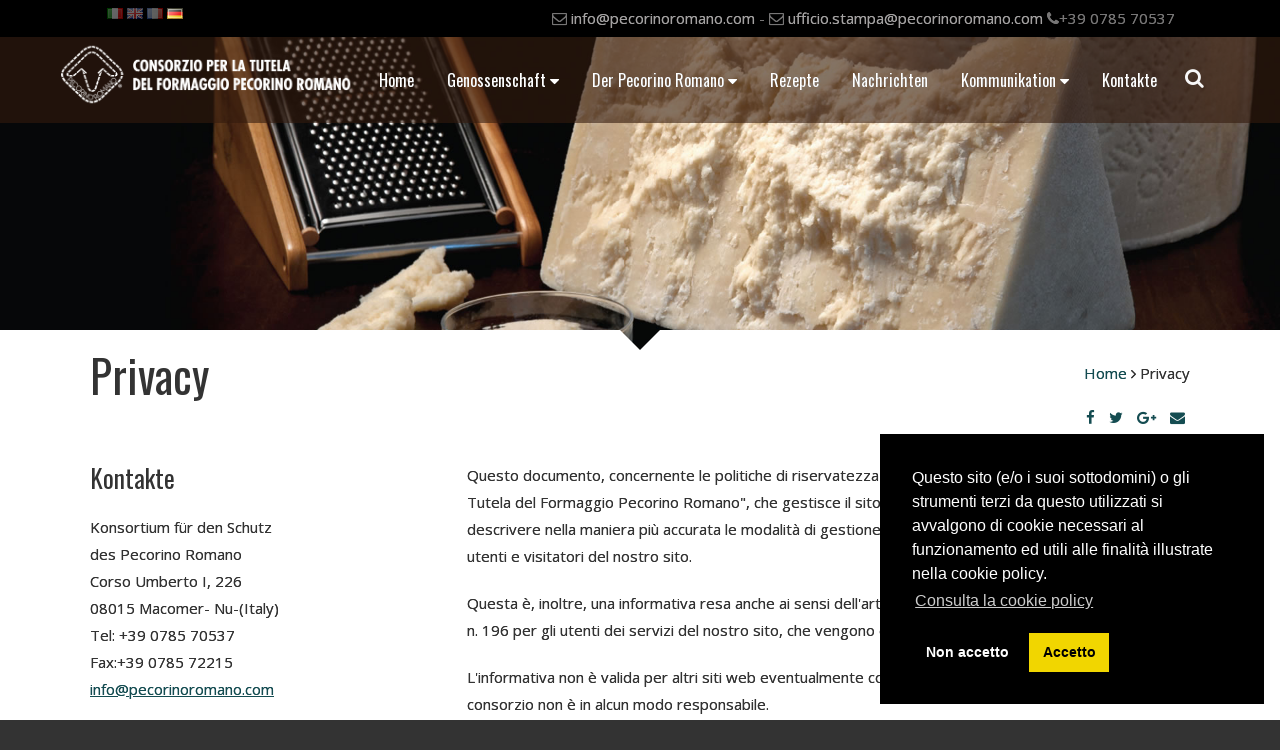

--- FILE ---
content_type: text/html; charset=UTF-8
request_url: https://www.pecorinoromano.com/de/privacy
body_size: 7945
content:

<!DOCTYPE html>
<html lang="de">

<head>
		<meta http-equiv="X-UA-Compatible" content="IE=Edge"/> 
    <meta name="viewport" content="width=device-width, initial-scale=1">
    
    
<title>Privacy :: Consorzio per la Tutela del Formaggio Pecorino Romano</title>

<meta http-equiv="content-type" content="text/html; charset=UTF-8"/>
<meta name="generator" content="Studio Web CMS - 8.3.2"/>
<meta name="msapplication-TileImage" content="https://www.pecorinoromano.com/application/files/6714/9037/5191/miniatura.png"/>
<link rel="shortcut icon" href="https://www.pecorinoromano.com/application/files/9014/9047/5564/favicon.ico" type="image/x-icon"/>
<link rel="icon" href="https://www.pecorinoromano.com/application/files/9014/9047/5564/favicon.ico" type="image/x-icon"/>
<link rel="apple-touch-icon" href="https://www.pecorinoromano.com/application/files/6714/9037/5191/miniatura.png"/>
<link rel="canonical" href="https://www.pecorinoromano.com/de/privacy">
<script type="text/javascript">
    var CCM_DISPATCHER_FILENAME = "/index.php";
    var CCM_CID = 642;
    var CCM_EDIT_MODE = false;
    var CCM_ARRANGE_MODE = false;
    var CCM_IMAGE_PATH = "/updates/8.3.2/concrete/images";
    var CCM_TOOLS_PATH = "/index.php/tools/required";
    var CCM_APPLICATION_URL = "https://www.pecorinoromano.com";
    var CCM_REL = "";
    var CCM_ACTIVE_LOCALE = "de_DE";
</script>

<style type="text/css" data-area-style-area-handle="LsideColumn2" data-block-style-block-id="524" data-style-set="76">.ccm-custom-style-container.ccm-custom-style-lsidecolumn2-524{text-align:right}</style><style type="text/css" data-area-style-area-handle="LsideColumn2" data-block-style-block-id="1895" data-style-set="72">.ccm-custom-style-container.ccm-custom-style-lsidecolumn2-1895{text-align:right}</style><style type="text/css" data-area-style-area-handle="Main" data-block-style-block-id="3962" data-style-set="92">.ccm-custom-style-container.ccm-custom-style-main-3962{margin-top:-25px}</style><style type="text/css" data-area-style-area-handle="Main" data-block-style-block-id="3706" data-style-set="65">.ccm-custom-style-container.ccm-custom-style-main-3706{text-align:right}</style>
<link href="/application/files/cache/css/c1b9651f6cd2ec7b15bdb5952091610b084860b7.css" rel="stylesheet" type="text/css" media="all" data-source="/packages/hw_back_to_top/css/back-to-top.css /updates/8.3.2/concrete/css/font-awesome.css /packages/gdpr/css/cookieconsent.min.css">
<script type="text/javascript" src="/updates/8.3.2/concrete/js/jquery.js"></script>
<link href="/application/files/cache/css/3c92939420530a68c7394220ee228df696a20e23.css" rel="stylesheet" type="text/css" media="all" data-source="/updates/8.3.2/concrete/blocks/switch_language/templates/flags/view.css">
    <style type="text/css">.ccm-page .display_multiple_files .file {
    margin: 0 15px 15px 0
}

.ccm-page .display_multiple_files .file .thumb {
    width: 20px;
    height: 20px;
    float: left;
    margin-right: 5px
}

.ccm-page .button:focus, .ccm-page .button.active, .ccm-page .button.active:focus {
    color: white !important;
}
.ccm-page .btn {
    color: white !important;
    
}</style>
       
    <!-- BOOTSTRAP -->
    <link href="/packages/c5box_framework/themes/framework/css/bootstrap.css" rel="stylesheet">

    <link href="/application/files/cache/css/framework/main.css?ts=1739358418" rel="stylesheet" type="text/css" media="all">    
</head>
<body>
<div style='display:none'><link href="/application/js/pace.css" rel="stylesheet">
<script src="/application/js/pace.min.js"></script>
<script>
paceOptions = {
  ajax: true, // Monitors all ajax requests on the page
  document: true, // Checks for the existance of specific elements on the page
  eventLag: true, // Checks the document readyState
  elements: {
    selectors: ['#bgvid'] // Checks for event loop lag signaling that javascript is being executed
  }
};

</script>
    <div class="backgroundimage" style="background: url('/packages/c5box_framework/themes/framework/img/background-header.jpg') no-repeat center center fixed; 
          -webkit-background-size: cover;
          -moz-background-size: cover;
          -o-background-size: cover;
          background-size: cover;background-attachment: scroll">
        
</div>




            <script type="text/javascript">
                $(function(){
                    var iOS = /iPad|iPhone|iPod/.test(navigator.platform);
                    var Android = /android/i.test(navigator.userAgent);
                    if( iOS || Android) {
                        $("#fallbackios").css("display","block");
                        $("#bgvid").css("display","none");
                    }
                })
            </script>



</div>
<div class="ccm-page page-type-page page-template-left-sidebar">
    <div class="master-container innerpage">
        <header id="header">
            <div class="tophead">
                <div class="container">
                        <div class="col-sm-4 ">
                            

    <div class="ccm-block-switch-language-flags">
    <div class="ccm-block-switch-language-flags-label"></div>
            <a href="https://www.pecorinoromano.com/note-legali" title="Italienisch" class=""><img id="ccm-region-flag-it" class="ccm-region-flag" src="/updates/8.3.2/concrete/images/countries/it.png" alt="it"></a>
                <a href="https://www.pecorinoromano.com/en/privacy" title="Englisch" class=""><img id="ccm-region-flag-gb" class="ccm-region-flag" src="/updates/8.3.2/concrete/images/countries/gb.png" alt="gb"></a>
                <a href="https://www.pecorinoromano.com/fr/confidentialite" title="Französisch" class=""><img id="ccm-region-flag-fr" class="ccm-region-flag" src="/updates/8.3.2/concrete/images/countries/fr.png" alt="fr"></a>
                <a href="https://www.pecorinoromano.com/de/privacy" title="Deutsch" class="ccm-block-switch-language-active-flag"><img id="ccm-region-flag-de" class="ccm-region-flag" src="/updates/8.3.2/concrete/images/countries/de.png" alt="de"></a>
        </div>
                        </div>
                        <div class="col-sm-8 hidden-sm hidden-xs">
                            

    <p style="text-align: right;"><i aria-hidden="true" class="fa fa-envelope-o"></i> <a class="obfuscated-link" href="#MAIL:&#105;&#110;&#102;&#111;&#40;&#97;&#116;&#41;&#112;&#101;&#99;&#111;&#114;&#105;&#110;&#111;&#114;&#111;&#109;&#97;&#110;&#111;&#46;&#99;&#111;&#109;"><span class="obfuscated-link-text">&#105;&#110;&#102;&#111;&#40;&#97;&#116;&#41;&#112;&#101;&#99;&#111;&#114;&#105;&#110;&#111;&#114;&#111;&#109;&#97;&#110;&#111;&#46;&#99;&#111;&#109;</span></a> - <i aria-hidden="true" class="fa fa-envelope-o"></i> <a class="obfuscated-link" href="#MAIL:&#117;&#102;&#102;&#105;&#99;&#105;&#111;&#46;&#115;&#116;&#97;&#109;&#112;&#97;&#40;&#97;&#116;&#41;&#112;&#101;&#99;&#111;&#114;&#105;&#110;&#111;&#114;&#111;&#109;&#97;&#110;&#111;&#46;&#99;&#111;&#109;"><span class="obfuscated-link-text">&#117;&#102;&#102;&#105;&#99;&#105;&#111;&#46;&#115;&#116;&#97;&#109;&#112;&#97;&#40;&#97;&#116;&#41;&#112;&#101;&#99;&#111;&#114;&#105;&#110;&#111;&#114;&#111;&#109;&#97;&#110;&#111;&#46;&#99;&#111;&#109;</span></a> <i aria-hidden="true" class="fa fa-phone"></i>+39 0785 70537</p>

                        </div>
                </div>
            </div>
            <div class="container">
                <div class="row">
                    <div class="col-sm-4" id="logo">
                        

    <p data-redactor-inserted-image="true"><a href="https://www.pecorinoromano.com"><img src="/application/files/2914/9009/7982/logo.png" alt="logo.png" width="624" height="137"></a></p>

     
                    </div>
                    <div class="col-sm-8">
                        <div class="navcontrol">
                            <div role="navigation" class="navbar navbar-default navbar-fixed-top">
                                <div class="navbar-header">
                                    <button data-target=".navbar-collapse" data-toggle="collapse" class="navbar-toggle collapsed" type="button">
                                        <span class="sr-only">Toggle navigation</span>
                                        <span class="icon-bar"></span>
                                        <span class="icon-bar"></span>
                                        <span class="icon-bar"></span>
                                    </button>
                                </div>
                                <div class="navbar-collapse collapse custom-nav-class">
                                    

    <ul class="nav"><li class=""><a href="https://www.pecorinoromano.com/de" target="_self" class="">Home</a></li><li class=""><a href="https://www.pecorinoromano.com/de/genossenschaft" target="_self" class="">Genossenschaft</a><ul><li class=""><a href="https://www.pecorinoromano.com/de/genossenschaft/geschichte" target="_self" class="">Geschichte</a></li><li class=""><a href="https://www.pecorinoromano.com/de/genossenschaft/tatigkeit" target="_self" class="">T&auml;tigkeit</a></li><li class=""><a href="https://www.pecorinoromano.com/de/genossenschaft/satzung" target="_self" class="">Satzung</a></li><li class=""><a href="https://www.pecorinoromano.com/de/genossenschaft/gesellschaftsorgane" target="_self" class="">Gesellschaftsorgane</a></li><li class=""><a href="https://www.pecorinoromano.com/de/genossenschaft/herstellers" target="_self" class="">Herstellers</a></li></ul></li><li class=""><a href="https://www.pecorinoromano.com/de/der-pecorino-romano" target="_self" class="">Der Pecorino Romano</a><ul><li class=""><a href="https://www.pecorinoromano.com/de/der-pecorino-romano/disciplinar-und-standards" target="_self" class="">Disciplinar - und Standards</a></li><li class=""><a href="https://www.pecorinoromano.com/de/der-pecorino-romano/geschichte" target="_self" class="">Geschichte</a></li><li class=""><a href="https://www.pecorinoromano.com/de/der-pecorino-romano/merkmale" target="_self" class="">Merkmale</a></li><li class=""><a href="https://www.pecorinoromano.com/de/der-pecorino-romano/verarbeitung" target="_self" class="">Verarbeitung</a></li><li class=""><a href="https://www.pecorinoromano.com/de/der-pecorino-romano/area-tecnica" target="_self" class="">Tecnical Area</a></li></ul></li><li class=""><a href="https://www.pecorinoromano.com/de/rezepte" target="_self" class="">Rezepte</a></li><li class=""><a href="https://www.pecorinoromano.com/de/nachrichten" target="_self" class="">Nachrichten</a></li><li class=""><a href="https://www.pecorinoromano.com/de/kommunikation" target="_self" class="">Kommunikation</a><ul><li class=""><a href="https://www.pecorinoromano.com/de/kommunikation/institutionelle-video" target="_self" class="">Institutionelle Video</a></li><li class=""><a href="https://www.pecorinoromano.com/de/kommunikation/messen-und-events" target="_self" class="">Messen und Events</a></li><li class=""><a href="https://www.pecorinoromano.com/de/kommunikation/fotogalerie" target="_self" class="">Fotogalerie</a></li></ul></li><li class=""><a href="https://www.pecorinoromano.com/de/kontakte" target="_self" class="">Kontakte</a></li></ul>
                                </div>

                                <!--/.nav-collapse -->
                            </div>
                            <div class="searchboxcontainer"><i class="fa fa-search" aria-hidden="true"></i>
</div>
                        </div>
                    </div>
                </div>
            </div>
            <div class="container">
                <div class="searchbody" >
                    

    <form name="menuform" action="https://www.pecorinoromano.com/search" method="get" class="ccm-search-block-form fw-form-wrapper fw-cf"><input name="search_paths[]" type="hidden" value="" placeholder="Suchen..." /><input name="query" type="text" value="" class="ccm-search-block-text" placeholder="Suchen..." /> <button onclick="document.getElementById('menuform').submit();" type="submit">Vai</button></form>

<script type="text/javascript">
    $(".searchboxcontainer").show();
</script>
                </div>
            </div>
        </header>
                <div id="banner" 
style="background: url('/packages/c5box_framework/themes/framework/img/background-header3.jpg') no-repeat center center;
-webkit-background-size: cover;
  -moz-background-size: cover;
  -o-background-size: cover;
  background-size: cover; ">
    <div class="bancontcenter">
                        <div class="scroller"></div>
            </div>
        </div>
        
<div id="innerwrapper">
            <div class="container">
                

                <div class="row">
                <div class="col-md-6"  style="margin-top:-60px;">
                        

    <h1  class="page-title">Privacy</h1>
                    </div>
                    <div class="col-md-6 hidden-xs hidden-sm hidden-md col-md-6"  style="margin-top:-50px;">
                        

        <div class="ccm-custom-style-container ccm-custom-style-lsidecolumn2-1895 ccm-block-custom-template-c5box-breadcrumb"
            >
    <p class="c5box_crumbs">
<a href="https://www.pecorinoromano.com/de" target="_self">Home</a> <span class="ccm-autonav-breadcrumb-sep"><i class="fa fa-angle-right"></i>
</span> Privacy</p>
    </div>


        <div class="ccm-custom-style-container ccm-custom-style-lsidecolumn2-524"
            >
    
<div class="ccm-block-share-this-page">
    <ul class="list-inline">
            <li>
            <a href="https://www.facebook.com/sharer/sharer.php?u=https%3A%2F%2Fwww.pecorinoromano.com%2Fde%2Fprivacy" target="_blank" aria-label="Facebook"><i class="fa fa-facebook"></i></a>
        </li>
            <li>
            <a href="https://twitter.com/intent/tweet?url=https%3A%2F%2Fwww.pecorinoromano.com%2Fde%2Fprivacy" target="_blank" aria-label="Twitter"><i class="fa fa-twitter"></i></a>
        </li>
            <li>
            <a href="https://plus.google.com/share?url=https%3A%2F%2Fwww.pecorinoromano.com%2Fde%2Fprivacy" target="_blank" aria-label="Google Plus"><i class="fa fa-google-plus"></i></a>
        </li>
            <li>
            <a class="obfuscated-link" href="#MAIL:&#63;&#98;&#111;&#100;&#121;&#61;&#68;&#97;&#105;&#37;&#50;&#48;&#117;&#110;&#37;&#69;&#50;&#37;&#56;&#48;&#37;&#57;&#57;&#111;&#99;&#99;&#104;&#105;&#97;&#116;&#97;&#37;&#50;&#48;&#97;&#37;&#50;&#48;&#113;&#117;&#101;&#115;&#116;&#111;&#37;&#50;&#48;&#97;&#114;&#116;&#105;&#99;&#111;&#108;&#111;&#37;&#50;&#48;&#115;&#117;&#37;&#50;&#48;&#67;&#111;&#110;&#115;&#111;&#114;&#122;&#105;&#111;&#37;&#50;&#48;&#112;&#101;&#114;&#37;&#50;&#48;&#108;&#97;&#37;&#50;&#48;&#84;&#117;&#116;&#101;&#108;&#97;&#37;&#50;&#48;&#100;&#101;&#108;&#37;&#50;&#48;&#70;&#111;&#114;&#109;&#97;&#103;&#103;&#105;&#111;&#37;&#50;&#48;&#80;&#101;&#99;&#111;&#114;&#105;&#110;&#111;&#37;&#50;&#48;&#82;&#111;&#109;&#97;&#110;&#111;&#37;&#51;&#65;&#37;&#48;&#65;&#37;&#48;&#65;&#80;&#114;&#105;&#118;&#97;&#99;&#121;&#37;&#48;&#65;&#104;&#116;&#116;&#112;&#115;&#37;&#51;&#65;&#37;&#50;&#70;&#37;&#50;&#70;&#119;&#119;&#119;&#46;&#112;&#101;&#99;&#111;&#114;&#105;&#110;&#111;&#114;&#111;&#109;&#97;&#110;&#111;&#46;&#99;&#111;&#109;&#37;&#50;&#70;&#100;&#101;&#37;&#50;&#70;&#112;&#114;&#105;&#118;&#97;&#99;&#121;&#38;&#97;&#109;&#112;&#59;&#115;&#117;&#98;&#106;&#101;&#99;&#116;&#61;&#80;&#101;&#110;&#115;&#111;&#37;&#50;&#48;&#99;&#104;&#101;&#37;&#50;&#48;&#113;&#117;&#101;&#115;&#116;&#111;&#37;&#50;&#48;&#97;&#114;&#116;&#105;&#99;&#111;&#108;&#111;&#37;&#50;&#48;&#116;&#105;&#37;&#50;&#48;&#112;&#111;&#116;&#114;&#101;&#98;&#98;&#101;&#37;&#50;&#48;&#105;&#110;&#116;&#101;&#114;&#101;&#115;&#115;&#97;&#114;&#101;&#46;" target="_blank" aria-label="Email"><i class="fa fa-envelope"></i></a>
        </li>
        </ul>
</div>

    </div>
                    </div>
                    
                </div>

                
                <div class="row">
                <div class="col-md-4 hidden-xs hidden-sm hidden-md">
                        

    

    


    <h3>Kontakte</h3>

<p>Konsortium f&uuml;r den Schutz<br />
des Pecorino Romano<br />
Corso Umberto I, 226<br />
08015 Macomer- Nu-(Italy)<br />
Tel: +39 0785 70537<br />
Fax:+39 0785 72215<br />
<u><a class="obfuscated-link" href="#MAIL:&#105;&#110;&#102;&#111;&#40;&#97;&#116;&#41;&#112;&#101;&#99;&#111;&#114;&#105;&#110;&#111;&#114;&#111;&#109;&#97;&#110;&#111;&#46;&#99;&#111;&#109;"><span class="obfuscated-link-text">&#105;&#110;&#102;&#111;&#40;&#97;&#116;&#41;&#112;&#101;&#99;&#111;&#114;&#105;&#110;&#111;&#114;&#111;&#109;&#97;&#110;&#111;&#46;&#99;&#111;&#109;</span></a></u></p>


                    </div>
                    <div class="col-md-8">
                        

    <p>Questo documento, concernente le politiche di riservatezza dei dati personali del &quot;Consorzio per la Tutela del Formaggio Pecorino Romano&quot;, che gestisce il sito Internet www.pecorinoromano.com, intende descrivere nella maniera pi&ugrave; accurata le modalit&agrave; di gestione del trattamento dei dati personali degli utenti e visitatori del nostro sito.</p>

<p>Questa &egrave;, inoltre, una informativa resa anche ai sensi dell&#39;art. 13 del Decreto Legislativo 30 giugno 2003 n. 196 per gli utenti dei servizi del nostro sito, che vengono erogati via Internet.</p>

<p>L&#39;informativa non &egrave; valida per altri siti web eventualmente consultabili tramite i nostri links, di cui il consorzio non &egrave; in alcun modo responsabile.</p>

<p>Le indicazioni fornite di seguito si ispirano anche alla Raccomandazione n. 2/2001 del Gruppo dei Garanti Europei per la protezione dei dati personali adottata il 17 maggio 2001 ex art. 29 della direttiva n. 95/46/CE, riguardano in modo particolare la raccolta di dati personali su Internet e si prefiggono di identificare le misure minime che dovranno essere attuate nei confronti delle persone interessate per garantire la lealt&agrave; e la liceit&agrave; di tali pratiche (in applicazione degli articoli 6, 7, 10 e 11 della direttiva 95/46/CE).</p>

<p>------------------------------------------------------------------------&nbsp;</p>

<p>IL &quot;TITOLARE&quot; DEL TRATTAMENTO</p>

<p>&quot;Titolare&quot; del trattamento dei dati personali eventualmente trattati a seguito della consultazione del nostro sito e di ogni altro dato utilizzato per la fornitura dei nostri servizi, &egrave; Consorzio per la Tutela del Formaggio Pecorino Romano, sita in Corso Umberto I, 226 08015 Macomer Nu (Italy)</p>

<p>------------------------------------------------------------------------</p>

<p>DIRITTI DEGLI INTERESSATI</p>

<p>I soggetti cui si riferiscono i dati personali, ai sensi dell&#39;art. 7 del D.Lgs. n.196/2003, hanno il diritto in qualunque momento di ottenere la conferma dell&#39;esistenza o meno dei medesimi dati e di conoscerne il contenuto e l&#39;origine, verificarne l&#39;esattezza o chiedere di integrarli, aggiornarli, oppure rettificarli.</p>

<p>I soggetti cui si riferiscono i dati personali hanno, inoltre, il diritto di chiedere la cancellazione, la trasformazione in forma anonima o il blocco dei dati trattati in violazione di legge, nonch&eacute; di opporsi in ogni caso, per motivi legittimi, al loro trattamento.</p>

<p>Le richieste relative all&#39;art. 7 del D.Lgs. n.196/2003 devono essere rivolte a www.pecorinoromano.com, ovvero all&rsquo;indirizzo e-mail: <span class="obfuscated-link-text">&#112;&#114;&#105;&#118;&#97;&#99;&#121;&#40;&#97;&#116;&#41;&#112;&#101;&#99;&#111;&#114;&#105;&#110;&#111;&#114;&#111;&#109;&#97;&#110;&#111;&#46;&#99;&#111;&#109;</span></p>

<p>------------------------------------------------------------------------&nbsp;</p>

<p>LUOGO E FINALITA&#39; DEL TRATTAMENTO DEI DATI</p>

<p>I trattamenti connessi ai servizi web offerti da questo sito, sono effettuati presso la sede della azienda titolare del trattamento e sono curati solo da dipendenti, collaboratori o soci del consorzio incaricati del trattamento, o da eventuali incaricati di occasionali operazioni di manutenzione.</p>

<p>Nessun dato derivante dai servizi web viene comunicato o diffuso.</p>

<p>I dati personali forniti dagli utenti che inoltrano richieste di servizio, sono utilizzati al solo fine di eseguire il servizio o la prestazione richiesta e non sono comunicati a soggetti terzi, salvo che la comunicazione sia imposta da obblighi di legge o sia strettamente necessaria per l&rsquo;adempimento delle richieste.</p>

<p>Specifiche finalit&agrave;, relative ai singoli trattamenti, sono individuate in maniera dettagliata nell&rsquo;offerta dei diversi servizi forniti.</p>

<p>In corrispondenza delle singole offerte, infatti, l&#39;utente trover&agrave; delle specifiche informative sul trattamento dei dati personali, ai sensi dell&#39;art.13 del D.Lgs. 196/2003.</p>

<p>Tali informative sono comunque ispirate ai principi contenuti nella Privacy Policy della azienda.</p>

<p>------------------------------------------------------------------------</p>

<p>TIPOLOGIA DI DATI TRATTATI</p>

<p>Dati di navigazione.</p>

<p>I sistemi informatici e le procedure software preposte al funzionamento di questo sito web acquisiscono, nel corso del loro normale esercizio, alcuni dati personali la cui trasmissione &egrave; implicita nell&#39;uso dei protocolli di comunicazione di Internet.</p>

<p>Si tratta di informazioni che non sono raccolte per essere associate a interessati identificati, ma che per loro stessa natura potrebbero, attraverso elaborazioni ed associazioni con dati detenuti da terzi, permettere di identificare gli utenti.</p>

<p>In questa categoria di dati rientrano gli indirizzi IP o i nomi a dominio dei computer utilizzati dagli utenti che si connettono al sito, gli indirizzi in notazione URI (Uniform Resource Identifier) delle risorse richieste, l&#39;orario della richiesta, il metodo utilizzato nel sottoporre la richiesta al server, la dimensione del file ottenuto in risposta, il codice numerico indicante lo stato della risposta data dal server (buon fine, errore, ecc.) ed altri parametri relativi al sistema operativo e all&rsquo;ambiente informatico dell&#39;utente.</p>

<p>Questi dati vengono utilizzati al solo fine di ricavare informazioni statistiche anonime sull&#39;uso del sito e per controllarne il corretto funzionamento e vengono cancellati immediatamente dopo l&#39;elaborazione.</p>

<p>I dati in questione potrebbero essere utilizzati per l&#39;accertamento di responsabilit&agrave; in caso di eventuali reati informatici ai danni del nostro sito: salva questa eventualit&agrave;, in genere i dati sui contatti web non vengono conservati per pi&ugrave; di sette giorni.</p>

<p>Dati forniti volontariamente dall&#39;utente</p>

<p>L&#39;invio facoltativo, esplicito e volontario di posta elettronica agli indirizzi indicati su questo sito comporta per sua stessa natura la successiva acquisizione dell&#39;indirizzo del mittente, necessario per rispondere alle richieste, nonch&eacute; degli eventuali altri dati personali inseriti nella missiva.</p>

<p>Specifiche informative sintetiche sono riportate nelle pagine del sito predisposte per particolari servizi a richiesta.</p>

<p>Invitiamo i nostri utenti, nelle Loro richieste di servizi o nei Loro quesiti, a non inviare nominativi o altri dati personali di soggetti terzi che non siano strettamente necessari; ben pi&ugrave; opportuno appare, invece, l&#39;uso di nomi di fantasia.</p>

<p>------------------------------------------------------------------------&nbsp;</p>

<p>COOKIES</p>

<p>Per cookie s&#39;intende un elemento testuale che viene inserito nel disco fisso di un computer solo in seguito ad autorizzazione. Se si acconsente, il testo viene scaricato in un file di piccole dimensioni.</p>

<p>I cookies hanno la funzione di snellire l&#39;analisi del traffico sul Web o di segnalare quando un sito specifico viene visitato e consentono alle applicazioni Web di inviare informazioni a singoli utenti.<br />
Nessun dato personale degli utenti viene in proposito acquisito dal sito.</p>

<p>Non viene fatto uso di cookies per la trasmissione di informazioni di carattere personale, n&egrave; vengono utilizzati c.d. cookies di sessione o cookies persistenti di alcun tipo, ovvero sistemi per il tracciamento degli utenti.</p>

<p>------------------------------------------------------------------------</p>

<p>FACOLTATIVITA&#39; DEL CONFERIMENTO DEI DATI</p>

<p>A parte quanto specificato per i dati di navigazione, l&#39;utente &egrave; libero di fornire i dati personali per sollecitare l&#39;invio di materiale informativo o richiedere gli altri tipi di servizi offerti dalla azienda.</p>

<p>Il loro mancato conferimento pu&ograve; comportare l&#39;impossibilit&agrave; di ottenere il servizio richiesto.</p>

<p>------------------------------------------------------------------------</p>

<p>MODALITA&#39; DEL TRATTAMENTO</p>

<p>I dati personali sono trattati in formato cartaceo e/o con strumenti automatizzati, per il tempo necessario a conseguire gli scopi per cui sono stati raccolti.</p>

<p>Specifiche misure di sicurezza sono osservate per prevenire la perdita dei dati, usi illeciti o non corretti ed accessi non autorizzati.</p>

                    </div>
                    
                </div>
                <div class="row">
                <div class="col-md-5">
                        </div>
                    <div class="col-md-7">
                                            </div>
                    
                    
                </div>
                <div class="row">
                    <div class="col-md-12">
                                            </div>
                </div>
            </div>
        </div>

    <div id="footer">
        <div class="container">
            
            <div class="row">
                    <div class="col-sm-12">
                         
                    </div>
                </div>
            <div class="row">
                <div class="col-md-4">
                    

    
<div class="ccm-block-share-this-page">
    <ul class="list-inline">
            <li>
            <a href="https://www.facebook.com/sharer/sharer.php?u=https%3A%2F%2Fwww.pecorinoromano.com%2Fde%2Fprivacy" target="_blank" aria-label="Facebook"><i class="fa fa-facebook"></i></a>
        </li>
            <li>
            <a href="https://twitter.com/intent/tweet?url=https%3A%2F%2Fwww.pecorinoromano.com%2Fde%2Fprivacy" target="_blank" aria-label="Twitter"><i class="fa fa-twitter"></i></a>
        </li>
            <li>
            <a href="https://www.linkedin.com/shareArticle?mini-true&amp;url=https%3A%2F%2Fwww.pecorinoromano.com%2Fde%2Fprivacy&amp;title=Privacy" target="_blank" aria-label="LinkedIn"><i class="fa fa-linkedin-square"></i></a>
        </li>
            <li>
            <a href="https://plus.google.com/share?url=https%3A%2F%2Fwww.pecorinoromano.com%2Fde%2Fprivacy" target="_blank" aria-label="Google Plus"><i class="fa fa-google-plus"></i></a>
        </li>
            <li>
            <a href="javascript:window.print();" target="_blank" aria-label="Stampa"><i class="fa fa-print"></i></a>
        </li>
        </ul>
</div>

                </div>
                <div class="col-md-4">
                    

        <div class="ccm-custom-style-container ccm-custom-style-main-3962"
            >
    <p style="text-align: center;"><i aria-hidden="true" class="fa fa-envelope-o"></i> <a href="http://mailto:info@pecorinoromano.com"><span class="obfuscated-link-text">&#105;&#110;&#102;&#111;&#40;&#97;&#116;&#41;&#112;&#101;&#99;&#111;&#114;&#105;&#110;&#111;&#114;&#111;&#109;&#97;&#110;&#111;&#46;&#99;&#111;&#109;</span></a></p>

<p style="text-align: center;"><i aria-hidden="true" class="fa fa-envelope-o"></i> <a href="http://mailto:ufficio.stampa@pecorinoromano.com"><span class="obfuscated-link-text">&#117;&#102;&#102;&#105;&#99;&#105;&#111;&#46;&#115;&#116;&#97;&#109;&#112;&#97;&#40;&#97;&#116;&#41;&#112;&#101;&#99;&#111;&#114;&#105;&#110;&#111;&#114;&#111;&#109;&#97;&#110;&#111;&#46;&#99;&#111;&#109;</span></a></p>

<p style="text-align: center;"><br />
<i aria-hidden="true" class="fa fa-phone"></i>+39 0785 70537</p>

    </div>
                </div>
                <div class="col-md-4">
                    

        <div class="ccm-custom-style-container ccm-custom-style-main-3706"
            >
    
<div id="ccm-block-social-links3706" class="ccm-block-social-links">
    <ul class="list-inline">
            <li><a target="_blank" href="https://www.facebook.com/ConsorzioPecorinoRomanoDOP"><i class="fa fa-facebook"></i></a></li>
            <li><a target="_blank" href="https://www.instagram.com/consorziopecorinoromano/"><i class="fa fa-instagram"></i></a></li>
        </ul>
</div>
    </div>
                </div>
            </div>
            <div class="row">
                <div class="col-md-3">
                                    </div>
                <div class="col-md-3">
                                    </div>
                <div class="col-md-3">
                                    </div>
                <div class="col-md-3">
                                    </div>
            </div>
           
        </div>
    </div>
    <div id="footmenu">
        <div class="container">
            <div class="row">
                    <div class="col-sm-12">
                        

    	<a href="#" class="hw-back-to-top">
		<i class="fa fa-chevron-up"></i>
	</a>

 
                    </div>
                </div>
            <div class="row">
                <div class="col-md-3">
                                    </div>
                <div class="col-md-9">
                                    </div>
            </div>

            <div class="row">
                <div class="col-md-9">
                    

    <p>&copy; 2017 Konsortium f&uuml;r den Schutz des Pecorino Romano |&nbsp;P.iva 00958190910</p>

                </div>
                <div class="col-md-3">
                    

    <p style="text-align: right;"><a href="https://www.pecorinoromano.com/de/link">Link</a> |&nbsp;<a href="https://www.pecorinoromano.com/de/privacy">Privatleben</a> | <a href="https://www.pecorinoromano.com/de/cookie-policy">Cookie</a></p>

                </div>
            </div>

            <div class="row">
                <div class="col-md-6">
                                    </div>
                <div class="col-md-6">
                                    </div>
            </div>

            
        </div>
    </div>
    </div>
    </div>


    <!-- BOOTSTRAP -->
    <script src="/packages/c5box_framework/themes/framework/js/bootstrap.min.js"></script>
    <script src="/packages/c5box_framework/themes/framework/js/parallax.min.js"></script>
    <script src="/packages/c5box_framework/themes/framework/js/scrollMonitor.js"></script>
    <script src="/packages/c5box_framework/themes/framework/js/sticky.js"></script>
    <script src="/packages/c5box_framework/themes/framework/js/script.js"></script>
    <script>window.addEventListener("load", function(){window.cookieconsent.initialise({"position":"bottom-right","type":"opt-in","palette":{"popup":{"background":"#000","text":"#fff"},"button":{"background":"#f1d600","text":"#000"}},"content":{"href":"https:\/\/www.pecorinoromano.com\/cookie-policy","message":"Questo sito (e\/o i suoi sottodomini) o gli strumenti terzi da questo utilizzati si avvalgono di cookie necessari al funzionamento ed utili alle finalit\u00e0 illustrate nella cookie policy.","dismiss":"Chiudi","allow":"Accetto","deny":"Non accetto","link":"Consulta la cookie policy"},"compliance":{"info":"<div class=\"cc-compliance\">{{dismiss}}<\/div>","opt-in":"<div class=\"cc-compliance cc-highlight\">{{deny}}{{allow}}<\/div>","opt-out":"<div class=\"cc-compliance cc-highlight\">{{deny}}{{dismiss}}<\/div>"}})});</script>
<script type="text/javascript" src="/application/files/cache/js/2f5d992b56306e9a4ec177ed0202cb6d6c6f7c9e.js" data-source="/packages/hw_back_to_top/js/back-to-top.js /packages/gdpr/js/gdpr-cookie.js /packages/automatic_email_obfuscator/js/email_deobfuscator_html.js /packages/gdpr/js/cookieconsent.min.js /updates/8.3.2/concrete/js/picturefill.js"></script>

</body>

</html>       


--- FILE ---
content_type: text/css
request_url: https://www.pecorinoromano.com/application/files/cache/css/framework/main.css?ts=1739358418
body_size: 9714
content:
@import url(//fonts.googleapis.com/css?family=Lato);@import url(//fonts.googleapis.com/css?family=Open+Sans+Condensed:300);@import url(//fonts.googleapis.com/css?family=Playball);@import url(//fonts.googleapis.com/css?family=Raleway);@import url(//fonts.googleapis.com/css?family=Open+Sans|Slabo+27px|Lora|Poiret+One|Lobster|Playfair+Display|Pacifico|Crimson+Text|Oswald|Droid+Sans|Nunito|Fredoka+One);div.ccm-page div.ccm-pagination-wrapper{text-align:center;position:relative;z-index:3}div.ccm-page .pagination>li a{color:#000 !important}div.ccm-page .pagination>li a{background:#eee}div.ccm-page .pagination>li span{background:#eee}div.ccm-page .pagination>li.active span{background:#fff;border-color:#ccc;border-left:1px solid #ccc;border-right:1px solid #ccc;color:#000}div.ccm-page .pagination>li.next.disabled a,div.ccm-page .pagination>li.next.disabled span{color:#000}div.ccm-page .pagination>li.next a{border-bottom-right-radius:25px;border-right:1px solid #d4efbd;border-top-right-radius:25px;padding-right:25px}div.ccm-page .pagination>li.next span{border-bottom-right-radius:25px;border-right:1px solid #d4efbd;border-top-right-radius:25px;padding-right:25px}div.ccm-page .pagination>li.prev.disabled a,div.ccm-page .pagination>li.prev.disabled span{color:#000}div.ccm-page .pagination>li.prev span{border-bottom-left-radius:25px;border-left:1px solid #d4efbd;border-top-left-radius:25px;padding-left:25px}div.ccm-page .pagination>li.prev a{border-bottom-left-radius:25px;border-left:1px solid #d4efbd;border-top-left-radius:25px;padding-left:25px}div.ccm-page .pagination>li>a{border-color:#ccc;border-left:0 none #d4efbd;border-right:0 none #d4efbd;font-size:14px;padding-bottom:12px;padding-top:12px}div.ccm-page .pagination>li>a:hover{background:#fff}div.ccm-page .pagination>li>span{border-color:#ccc;border-left:0 none #d4efbd;border-right:0 none #d4efbd;font-size:14px;padding-bottom:12px;padding-top:12px}div.ccm-custom-style-container{clear:both;float:left;width:100%}div.ccm-page div.ccm-block-page-list-thumbnail-grid-wrapper{margin-left:-15px;margin-right:-15px}div.ccm-page div.ccm-block-page-list-thumbnail-grid-wrapper div.ccm-block-page-list-page-entry-grid-item{margin-bottom:30px;min-height:1px;overflow:hidden;padding-left:15px;padding-right:15px;position:relative}@media (min-width:768px){div.ccm-page div.ccm-block-page-list-thumbnail-grid-wrapper div.ccm-block-page-list-page-entry-grid-item{float:left;width:33.3333%}}@media (min-width:768px){div.ccm-page div.ccm-block-page-list-thumbnail-grid-wrapper div.ccm-block-page-list-page-entry-grid-item img{width:100%}}@media (max-width:768px){div.ccm-page div.ccm-block-page-list-thumbnail-grid-wrapper div.ccm-block-page-list-page-entry-grid-item{float:none;width:100%}}@media (max-width:768px){div.ccm-page div.ccm-block-page-list-thumbnail-grid-wrapper div.ccm-block-page-list-page-entry-grid-item img{width:100%}}@media (min-width:992px){div.ccm-page div.ccm-block-page-list-thumbnail-grid-wrapper div.ccm-block-page-list-page-entry-grid-item img{width:100%}}@media (min-width:1200px){div.ccm-page div.ccm-block-page-list-thumbnail-grid-wrapper div.ccm-block-page-list-page-entry-grid-item img{width:100%}}div.ccm-page div.ccm-block-page-list-thumbnail-grid-wrapper div.ccm-block-page-list-page-entry-grid-thumbnail-hover{background-color:rgba(32,189,232,0.7)}div.ccm-page div.ccm-block-page-list-thumbnail-grid-wrapper i.ccm-block-page-list-page-entry-grid-thumbnail-icon{display:block;margin:0 auto 10px}div.ccm-page div.ccm-block-page-list-thumbnail-grid-wrapper i.ccm-block-page-list-page-entry-grid-thumbnail-icon::before{content:"";font-family:FontAwesome}@font-face{font-family:"WebSymbolsRegular";font-style:normal;font-weight:normal;src:url("/packages/c5box_framework/themes/framework/css/build/websymbols/websymbols-regular-webfont.eot?#iefix") format("embedded-opentype"),url("/packages/c5box_framework/themes/framework/css/build/websymbols/websymbols-regular-webfont.woff") format("woff"),url("/packages/c5box_framework/themes/framework/css/build/websymbols/websymbols-regular-webfont.ttf") format("truetype"),url("/packages/c5box_framework/themes/framework/css/build/websymbols/websymbols-regular-webfont.svg#WebSymbolsRegular") format("svg")}.master-container .ca-menu{margin:5px auto;padding:0;margin-bottom:10px}.master-container .ca-menu .ca-list{background:#fbfbfb none repeat scroll 0 0;box-shadow:1px 1px 2px rgba(0,0,0,0.2);display:block;margin-bottom:4px;overflow:hidden;position:relative;transition:all 300ms linear 0s;min-height:180px}@media (max-width: 991px){.master-container .ca-menu .ca-list{min-height:200px}}@media (max-width: 767px){.master-container .ca-menu .ca-list{min-height:auto}}.master-container .ca-menu .ca-list:last-child{margin-bottom:0}.master-container .ca-menu .ca-list a{color:#333;display:block;height:100%;position:relative;text-align:left;width:100%}.master-container .ca-icon{color:#333;font-size:40px;left:20px;line-height:90px;position:absolute;text-align:center;text-shadow:0 0 1px #333;transition:all 300ms linear 0s;width:90px}@media (max-width: 991px){.master-container .ca-icon{width:40px}}@media (max-width: 767px){.master-container .ca-icon{width:90px}}.master-container .ca-content{margin-left:115px;padding:0 15px 15px}@media (max-width: 991px){.master-container .ca-content{margin-left:60px}}@media (max-width: 767px){.master-container .ca-content{margin-left:115px}}.master-container .ca-main{font-size:22px;font-weight:400;color:#7f8c8d;font-family:'Oswald',sans-serif;transition:all 300ms linear 0s}.master-container .ca-sub{color:#333;font-size:14px;transition:all 300ms linear 0s}.master-container .ca-menu .ca-list:hover{background:#e0f4ea none repeat scroll 0 0}.master-container .ca-menu .ca-list:hover .ca-icon{color:#389d6a;font-size:60px;opacity:0.8;text-shadow:0 0 13px #fff}.master-container .ca-menu .ca-list:hover .ca-main{animation:300ms ease-in-out 0s normal none 1 running moveFromTop;color:#389d6a;opacity:1}.master-container .ca-menu .ca-list:hover .ca-sub{animation:300ms ease-in-out 0s normal none 1 running moveFromBottom;opacity:1}@keyframes moveFromBottom{0%{opacity:0;transform:translateY(200%)}100%{opacity:1;transform:translateY(0%)}}@keyframes moveFromTop{0%{opacity:0;transform:translateY(-200%)}100%{opacity:1;transform:translateY(0%)}}.master-container .slides{display:none;z-index:3;position:relative;overflow:visible !important;height:auto !important}.master-container .slides img{width:100%}.master-container .slides .slidesjs-navigation{margin:0px 10px 10px 10px;font-size:30px;position:absolute;z-index:4;top:50%;color:#fff;margin-top:-25px}.master-container .slides .slidesjs-previous{left:0}.master-container .slides .slidesjs-next{right:0}.master-container .slidesjs-pagination{margin:0 0 0;float:none;display:block;padding-bottom:0px;margin-top:-50px;list-style:none;text-align:center;z-index:4;position:relative}.master-container .slidesjs-pagination li{float:none;display:inline-block;margin:0 3px}.master-container .slidesjs-pagination li a{display:inline-block;width:13px;height:0;padding-top:13px;float:none;overflow:hidden}.master-container .slidesjs-pagination li a:before{color:#fff;position:absolute;font-family:FontAwesome;content:"\f10c";font-size:13px}.master-container .slidesjs-pagination li a.active:before,.master-container .slidesjs-pagination li a:hover.active{content:"\f111"}.master-container .slidesjs-pagination li a:hover{background-position:0 -26px}.master-container .slides a:link,.master-container #slides a:visited{color:inherit}.master-container .slides a:hover,.master-container #slides a:active{color:inherit}.master-container .slides{display:none}.master-container .container{margin:0 auto}.master-container .slidesjs-container{position:relative;z-index:3}@keyframes fadein{from{opacity:0;transform:translate(0, 10px)}to{opacity:1;transform:translate(0, 0)}}@-moz-keyframes fadein{from{opacity:0;transform:translate(0, 10px)}to{opacity:1;transform:translate(0, 0)}}@-webkit-keyframes fadein{from{opacity:0;transform:translate(0, 10px)}to{opacity:1;transform:translate(0, 0)}}@-ms-keyframes fadein{from{opacity:0;transform:translate(0, 10px)}to{opacity:1;transform:translate(0, 0)}}@-o-keyframes fadein{from{opacity:0;transform:translate(0, 10px)}to{opacity:1;transform:translate(0, 0)}}.master-container input[type="submit"]{-moz-user-select:none;background-image:none;border:1px solid transparent;border-radius:4px;cursor:pointer;display:inline-block;font-size:14px;font-weight:normal;line-height:1.42857 !important;margin-bottom:0;padding:6px 12px;text-align:center;vertical-align:middle;line-height:100%;background-color:#7f8c8d;color:#fff;white-space:nowrap}.master-container input[type="submit"]:focus,.master-container input[type="submit"]:active:focus,.master-container input[type="submit"].active:focus{outline:thin dotted;outline-offset:-2px}.master-container input[type="submit"]:focus,.master-container input[type="submit"]:active:focus{color:#333;text-decoration:none}.master-container input[type="submit"]:active,.master-container input[type="submit"].active{background-image:none;box-shadow:0 3px 5px rgba(0,0,0,0.125) inset;outline:0 none}.master-container #footer input[type="submit"]{color:inherit}.master-container label{font-weight:normal}.master-container input[type="text"],.master-container textarea,.master-container input[type="tel"],.master-container input[type="url"],.master-container input[type="email"]{border:1px solid;border-color:#ccc;padding:6px;line-height:1.4;color:#333;font-size:14px;vertical-align:middle}.master-container .btn-default{background-color:#34553a;border-color:#7f8c8d;color:#fff}.master-container .btn:hover,.master-container .btn:active,.master-container .btn:focus{color:#fff}.master-container .hll{background-color:#ffc}.master-container .c{color:#999}.master-container .err{background-color:#faa;color:#a00}.master-container .k{color:#069}.master-container .o{color:#555}.master-container .cm{color:#999}.master-container .cp{color:#099}.master-container .c1{color:#999}.master-container .cs{color:#999}.master-container .gd{background-color:#fcc;border:1px solid #c00}.master-container .ge{font-style:italic}.master-container .gr{color:red}.master-container .gh{color:#030}.master-container .gi{background-color:#cfc;border:1px solid #0c0}.master-container .go{color:#aaa}.master-container .gp{color:#009}.master-container .gu{color:#030}.master-container .gt{color:#9c6}.master-container .kc{color:#069}.master-container .kd{color:#069}.master-container .kn{color:#069}.master-container .kp{color:#069}.master-container .kr{color:#069}.master-container .kt{color:#078}.master-container .m{color:#f60}.master-container .s{color:#d44950}.master-container .na{color:#4f9fcf}.master-container .nb{color:#366}.master-container .nc{color:#0a8}.master-container .no{color:#360}.master-container .nd{color:#99f}.master-container .ni{color:#999}.master-container .ne{color:#c00}.master-container .nf{color:#c0f}.master-container .nl{color:#99f}.master-container .nn{color:#0cf}.master-container .nt{color:#2f6f9f}.master-container .nv{color:#033}.master-container .ow{color:#000}.master-container .w{color:#bbb}.master-container .mf{color:#f60}.master-container .mh{color:#f60}.master-container .mi{color:#f60}.master-container .mo{color:#f60}.master-container .sb{color:#c30}.master-container .sc{color:#c30}.master-container .sd{color:#c30;font-style:italic}.master-container .s2{color:#c30}.master-container .se{color:#c30}.master-container .sh{color:#c30}.master-container .si{color:#a00}.master-container .sx{color:#c30}.master-container .sr{color:#3aa}.master-container .s1{color:#c30}.master-container .ss{color:#fc3}.master-container .bp{color:#366}.master-container .vc{color:#033}.master-container .vg{color:#033}.master-container .vi{color:#033}.master-container .il{color:#f60}.master-container .css .nt+.nt,.master-container .css .o,.master-container .css .o+.nt{color:#999}.master-container .ccm-faq-block-links a{display:block;font-weight:bold;margin:5px 0}.master-container .ccm-faq-container .faq-entry-content>a:first-child{padding-top:60px}.master-container .ccm-block-topic-list-wrapper .ccm-block-topic-list-header h5{font-size:25px}.master-container .ccm-block-topic-list-wrapper>ul.ccm-block-topic-list-list>li{padding:10px 0px;font-weight:bold}.master-container .ccm-block-topic-list-wrapper>ul.ccm-block-topic-list-list ul{font-size:15px;padding-bottom:0px}.master-container .ccm-block-tags-tag{background-color:#ddd;margin:3px 0px;font-size:14px;display:inline-block;padding:8px 13px;font-weight:normal;color:#000}.master-container .ccm-block-tags-tag:hover{background:#333;color:#fff}.master-container .ccm-block-tags-header h5{font-size:25px}.master-container .c5box_tag1:hover{background-color:#333;color:#fff}.master-container .c5box_tag1:hover::after{border-left-color:#333}.master-container .c5box_tag1::before{background:#fff}.master-container .c5box_tag1{background:#ddd;color:#000}.master-container .c5box_tag1::after{background:#fff;border-left:10px solid #ddd}.master-container .c5box_ticket{background:#ddd none repeat scroll 0 0}.master-container .c5box_ticket:hover{background-color:#333}.master-container .c5box_ticket a{color:#000}.master-container .c5box_ticket a:hover{color:#fff}.master-container .ccm-block-next-previous-header h5{font-size:20px;margin-bottom:5px;display:none}.master-container .ccm-block-next-previous-previous-link{float:left;font-size:20px}.master-container .ccm-block-next-previous-previous-link:before{content:"\f060 \00a0 \00a0";font-family:FontAwesome}.master-container .ccm-block-next-previous-next-link{float:right;font-size:20px}.master-container .ccm-block-next-previous-next-link:after{content:"\00a0 \00a0 \f061";font-family:FontAwesome}.master-container .ccm-block-next-previous-parent-link{position:relative;text-align:center;top:-40px;clear:both;display:none}.master-container .c5box_nextprev1 .ccm-block-next-previous-previous-link:before{content:"\f0a8 \00a0 \00a0"}.master-container .c5box_nextprev1 .ccm-block-next-previous-next-link:after{content:"\00a0 \00a0 \f0a9"}.master-container .c5box_nextprev2 .ccm-block-next-previous-previous-link:before{content:"\f104 \00a0 \00a0"}.master-container .c5box_nextprev2 .ccm-block-next-previous-next-link:after{content:"\00a0 \00a0 \f105"}.master-container .ccm-block-date-navigation-header h5{font-size:25px}.master-container .ccm-block-social-links ul.list-inline{padding-left:0}.master-container .ccm-block-social-links ul.list-inline li{display:inline-block}.master-container .ccm-block-social-links ul.list-inline li a{width:40px;height:40px;border-radius:9999px;padding-top:7px;text-align:center;display:inline-block;border:3px solid #fff;border-color:#ccc;color:#ccc;animation:.2s ease-in 0s normal forwards 1 running aicon-out !important}.master-container .ccm-block-social-links ul.list-inline li a i{font-size:18px !important}.master-container .ccm-block-social-links ul.list-inline li:hover a{animation:.2s ease-in 0s normal forwards 1 running aicon-in !important;border-color:#fff;color:#fff}.master-container .sociallink1 ul.list-inline li a{background-color:#ccc !important;color:#fff !important}.master-container .sociallink1 ul.list-inline li a:hover,.master-container .sociallink1 ul.list-inline li a:focus{background-color:#fff !important;color:#ccc !important}@keyframes aicon-in{0%{border-color:#ccc;color:#ccc;transform:scale(1, 1)}50%{border-color:#fff;color:#fff;transform:scale(0, 1)}100%{border-color:#fff;color:#fff;transform:scale(1, 1)}}@keyframes aicon-out{0%{border-color:#fff;color:#fff;transform:scale(1, 1)}50%{border-color:#ccc;color:#ccc;transform:scale(0, 1)}100%{border-color:#ccc;color:#ccc;transform:scale(1, 1)}}.master-container .ccm-block-testimonial-name{font-size:20px}.master-container .ccm-block-testimonial-position{font-weight:bold}.master-container .ccm-block-testimonial-paragraph{padding:15px 0px;margin-bottom:10px}.master-container #doc1,.master-container #doc1-1,.master-container #doc2,.master-container #doc3,.master-container #doc4,.master-container #doc5,.master-container #doc6,.master-container #doc7,.master-container #doc8,.master-container #doc9,.master-container #doc10{margin-top:-100px;padding-top:100px;border:0px}.dropdown-menu.redactor-dropdown a span{display:inline-block;margin-bottom:0px}.master-container{overflow:hidden}.master-container header .tophead .ccm-block-social-links{padding:5px 0px}@media (max-width: 767px){.master-container header .tophead .ccm-block-social-links{float:none;text-align:center}}.master-container header .tophead .ccm-block-social-links ul{padding:0px;margin:0px}.master-container header .tophead .ccm-block-social-links ul li a{border:0px;width:auto;padding:0px;margin:0px;height:auto}.master-container .ccm-ui{clear:both}.master-container .ccm-custom-style-container{float:none}.master-container .brimtitle .page-author{color:#7f8c8d}.master-container .brimtitle .page-date{color:#bbb}.master-container .brimtitle .page-title{color:#333}.master-container .brimshare ul.list-inline li a{border:2px solid #7f8c8d;color:#7f8c8d}.master-container .grid_4.main-content-thumb{display:inline-block;vertical-align:top;padding-right:15px;width:32.9%}.master-container .grid_4.main-content-thumb:last-child{padding-right:0px}@media (max-width: 767px){.master-container .grid_4.main-content-thumb{display:block;width:100%}}.master-container .img-bgcover{height:200px;border:2px solid #fff;box-shadow:1px 1px 2px rgba(0,0,0,0.3);display:table;position:relative;width:100%;-webkit-transition:font-size .5s ease 0s;transition:font-size .5s ease 0s}.master-container .img-bgcover:before{text-align:center;display:table-cell;width:100%;height:100%;vertical-align:middle;font-size:1px;content:"";font-family:FontAwesome;color:#fff;transition:all .5s cubic-bezier(0, 1.8, 1, 1.8);position:absolute;margin-top:-15px;top:50%}.master-container .img-bgcover:hover{opacity:0.8}.master-container .img-bgcover:hover:before{content:"";font-family:FontAwesome;color:#fff;font-size:18px}.master-container .scrolleffect .pagelistwrapper .pagelistcont h3 a.img-bgcover{transform:translateX(20vh);opacity:0;transition:all .5s cubic-bezier(.89, .05, .09, .99) 0s}.master-container .scrolleffect .pagelistwrapper .pagelistcont h3 a.img-bgcover.show{opacity:1;transform:translateX(0vh) !important;-webkit-transition:all .5s ease 0s;transition:all .5s ease 0s}.master-container .scrolleffect .pagelistwrapper .pagelistcont h3 a.img-bgcover.show:hover{opacity:0.6}.master-container .pagelistwrapper{margin:0px 0px 25px 0px}.master-container .pagelistwrapper.teamcirclestyle h3{text-align:center}.master-container .pagelistwrapper.teamcirclestyle h5{text-align:center}.master-container .pagelistwrapper.teamcirclestyle .img-bgcover{-webkit-border-top-left-radius:999px;-webkit-border-top-right-radius:999px;-webkit-border-bottom-right-radius:999px;-webkit-border-bottom-left-radius:999px;-moz-border-radius-topleft:999px;-moz-border-radius-topright:999px;-moz-border-radius-bottomright:999px;-moz-border-radius-bottomleft:999px;border-top-left-radius:999px;border-top-right-radius:999px;border-bottom-right-radius:999px;border-bottom-left-radius:999px;width:100%;padding-bottom:95%;line-height:100%;font-size:1px;transition:transform .5s}@media (max-width: 767px){.master-container .pagelistwrapper.teamcirclestyle .img-bgcover{width:250px;padding-bottom:240px;margin-left:auto;margin-right:auto}}.master-container .pagelistwrapper.teamcirclestyle .img-bgcover:before{content:""}.master-container .pagelistwrapper.teamcirclestyle .img-bgcover:hover{transform:scale(1.05, 1.05);-webkit-transform:scale(1.05, 1.05)}@media (max-width: 767px){.master-container .pagelistwrapper{text-align:center}}.master-container .pagelistwrapper .brim-datebox{margin:0px}.master-container .pagelistwrapper .pagelistcont{border-bottom:1px solid;border-color:inherit;border-color:#ccc}.master-container .pagelistwrapper .pagelistcont .brimdate{font-size:12px !important;color:#bbb}.master-container .pagelistwrapper .pagelistcont:last-child{border-bottom:0px}.master-container .pagelistwrapper .pagelistcont .pl-thumbnail{border-color:inherit;margin:20px 0px}@media (max-width: 767px){.master-container .pagelistwrapper .pagelistcont .pl-thumbnail{text-align:left}}.master-container .pagelistwrapper .pagelistcont .pl-thumbnail .pagelistthumbnail{display:table;border-bottom:1px solid;padding-bottom:10px;margin-bottom:10px;width:100%;border-color:#ccc}.master-container .pagelistwrapper .pagelistcont .pl-thumbnail .pagelistthumbnail:last-child{border-bottom:0px !important}.master-container .pagelistwrapper .pagelistcont .pl-thumbnail .pagelistthumbnail .thumbimg{display:table-cell;vertical-align:top;line-height:100%}.master-container .pagelistwrapper .pagelistcont .pl-thumbnail .pagelistthumbnail .thumbimg .img-bgcover{height:75px;width:75px;padding-bottom:55px;margin:0px 15px 0px 0px;display:inline-block;border-width:3px;-webkit-border-top-left-radius:999px;-webkit-border-top-right-radius:999px;-webkit-border-bottom-right-radius:999px;-webkit-border-bottom-left-radius:999px;-moz-border-radius-topleft:999px;-moz-border-radius-topright:999px;-moz-border-radius-bottomright:999px;-moz-border-radius-bottomleft:999px;border-top-left-radius:999px;border-top-right-radius:999px;border-bottom-right-radius:999px;border-bottom-left-radius:999px}.master-container .pagelistwrapper .pagelistcont .pl-thumbnail .pagelistthumbnail .thumbimg .img-bgcover:hover:before{content:"" !important;font-size:1px !important}.master-container .pagelistwrapper .pagelistcont .pl-thumbnail .pagelistthumbnail .thumbdesc{display:table-cell;width:100%;vertical-align:middle}.master-container .pagelistwrapper .pagelistcont .pl-thumbnail .pagelistthumbnail .thumbdesc h2{font-size:20px;margin:0px 0px 5px 0px}.master-container .pagelistwrapper .pagelistcont .pl-thumbnail .pagelistthumbnail .thumbdesc p{margin:0px;font-size:14px}.master-container #banner ul.nav li a:hover,.master-container #home-pagetype ul.nav li a:hover,.master-container #innerwrapper ul.nav li a:hover,.master-container #footer ul.nav li a:hover,.master-container #homesection1 ul.nav li a:hover,.master-container #homesection2 ul.nav li a:hover,.master-container #banner ul.nav li.nav-selected a,.master-container #home-pagetype ul.nav li.nav-selected a,.master-container #innerwrapper ul.nav li.nav-selected a,.master-container #footer ul.nav li.nav-selected a,.master-container #homesection1 ul.nav li.nav-selected a,.master-container #homesection2 ul.nav li.nav-selected a,.master-container #banner ul.nav li.nav-path-selected a,.master-container #home-pagetype ul.nav li.nav-path-selected a,.master-container #innerwrapper ul.nav li.nav-path-selected a,.master-container #footer ul.nav li.nav-path-selected a,.master-container #homesection1 ul.nav li.nav-path-selected a,.master-container #homesection2 ul.nav li.nav-path-selected a{text-indent:10px;background-color:#efe00e;color:#000}.master-container #banner ul.nav,.master-container #home-pagetype ul.nav,.master-container #innerwrapper ul.nav,.master-container #footer ul.nav,.master-container #homesection1 ul.nav,.master-container #homesection2 ul.nav{border-color:#7f8c8d;padding:0px;margin:25px 0px}.master-container #banner ul.nav.nav-style1 li,.master-container #home-pagetype ul.nav.nav-style1 li,.master-container #innerwrapper ul.nav.nav-style1 li,.master-container #footer ul.nav.nav-style1 li,.master-container #homesection1 ul.nav.nav-style1 li,.master-container #homesection2 ul.nav.nav-style1 li{border:0px;border-color:inherit}.master-container #banner ul.nav.nav-style1 li a,.master-container #home-pagetype ul.nav.nav-style1 li a,.master-container #innerwrapper ul.nav.nav-style1 li a,.master-container #footer ul.nav.nav-style1 li a,.master-container #homesection1 ul.nav.nav-style1 li a,.master-container #homesection2 ul.nav.nav-style1 li a{border:1px solid;border-color:inherit;margin:3px}.master-container #banner ul.nav.nav-style2 li,.master-container #home-pagetype ul.nav.nav-style2 li,.master-container #innerwrapper ul.nav.nav-style2 li,.master-container #footer ul.nav.nav-style2 li,.master-container #homesection1 ul.nav.nav-style2 li,.master-container #homesection2 ul.nav.nav-style2 li{border:0px;border-color:inherit}.master-container #banner ul.nav.nav-style2 li a,.master-container #home-pagetype ul.nav.nav-style2 li a,.master-container #innerwrapper ul.nav.nav-style2 li a,.master-container #footer ul.nav.nav-style2 li a,.master-container #homesection1 ul.nav.nav-style2 li a,.master-container #homesection2 ul.nav.nav-style2 li a{border:1px solid;border-color:inherit;margin:3px;-webkit-border-top-left-radius:10px;-webkit-border-top-right-radius:10px;-webkit-border-bottom-right-radius:10px;-webkit-border-bottom-left-radius:10px;-moz-border-radius-topleft:10px;-moz-border-radius-topright:10px;-moz-border-radius-bottomright:10px;-moz-border-radius-bottomleft:10px;border-top-left-radius:10px;border-top-right-radius:10px;border-bottom-right-radius:10px;border-bottom-left-radius:10px}.master-container #banner ul.nav li,.master-container #home-pagetype ul.nav li,.master-container #innerwrapper ul.nav li,.master-container #footer ul.nav li,.master-container #homesection1 ul.nav li,.master-container #homesection2 ul.nav li{border-bottom:1px solid;border-color:inherit}.master-container #banner ul.nav li a,.master-container #home-pagetype ul.nav li a,.master-container #innerwrapper ul.nav li a,.master-container #footer ul.nav li a,.master-container #homesection1 ul.nav li a,.master-container #homesection2 ul.nav li a{text-indent:0px;padding:10px 15px 8px 15px;color:#7f8c8d;-webkit-transition:all .5s ease 0s;transition:all .5s ease 0s}.master-container #banner ul.nav li ul,.master-container #home-pagetype ul.nav li ul,.master-container #innerwrapper ul.nav li ul,.master-container #footer ul.nav li ul,.master-container #homesection1 ul.nav li ul,.master-container #homesection2 ul.nav li ul{border-color:inherit;margin:0px;padding:0px;list-style:none}.master-container #banner ul.nav li ul li,.master-container #home-pagetype ul.nav li ul li,.master-container #innerwrapper ul.nav li ul li,.master-container #footer ul.nav li ul li,.master-container #homesection1 ul.nav li ul li,.master-container #homesection2 ul.nav li ul li{border-top:1px solid;border-bottom:0px;border-color:inherit}.master-container #banner ul.nav li ul li a,.master-container #home-pagetype ul.nav li ul li a,.master-container #innerwrapper ul.nav li ul li a,.master-container #footer ul.nav li ul li a,.master-container #homesection1 ul.nav li ul li a,.master-container #homesection2 ul.nav li ul li a{display:block;padding-left:25px;text-decoration:none}.master-container #footer ul.nav li a:hover,.master-container #footer ul.nav li.nav-selected a{background-color:#34553a;color:#fff}.master-container #footer ul.nav{border-color:#34553a}.master-container #footer ul.nav li{border-bottom:1px solid;border-color:inherit}.master-container #footer ul.nav li a{color:#fff}.master-container #footer ul.nav li ul{border-color:inherit}.master-container #footer ul.nav li ul li{border-top:1px solid;border-bottom:0px;border-color:inherit}.master-container #footer input,.master-container #footer optgroup,.master-container #footer select,.master-container #footer textarea,.master-container #footer option{color:#000}.master-container #footmenu,.master-container #footmenu2{padding:20px 0px}.master-container #footmenu ul.nav,.master-container #footmenu2 ul.nav{padding:10px;padding-left:0px;margin:0px;display:inline-block;text-align:center;width:100%}.master-container #footmenu ul.nav.force-right,.master-container #footmenu2 ul.nav.force-right{text-align:right}@media (max-width: 991px){.master-container #footmenu ul.nav.force-right,.master-container #footmenu2 ul.nav.force-right{text-align:center}}.master-container #footmenu ul.nav.force-left,.master-container #footmenu2 ul.nav.force-left{text-align:left}@media (max-width: 991px){.master-container #footmenu ul.nav.force-left,.master-container #footmenu2 ul.nav.force-left{text-align:center}}.master-container #footmenu ul.nav li,.master-container #footmenu2 ul.nav li{display:inline}.master-container #footmenu ul.nav li a,.master-container #footmenu2 ul.nav li a{display:inline-block;padding:0px 10px;font-weight:normal;color:#fff;-webkit-transition:all .5s ease 0s;transition:all .5s ease 0s}.master-container #footmenu ul.nav li a:hover,.master-container #footmenu2 ul.nav li a:hover{background:none;text-indent:0px}.master-container #footmenu ul.nav ul,.master-container #footmenu2 ul.nav ul{display:inline}.master-container #footmenu p,.master-container #footmenu2 p,.master-container #footmenu h1,.master-container #footmenu2 h1,.master-container #footmenu h2,.master-container #footmenu2 h2,.master-container #footmenu h3,.master-container #footmenu2 h3,.master-container #footmenu h4,.master-container #footmenu2 h4,.master-container #footmenu h5,.master-container #footmenu2 h5,.master-container #footmenu h6,.master-container #footmenu2 h6{padding:10px;margin:0px}@media (max-width: 991px){.master-container #footmenu p,.master-container #footmenu2 p,.master-container #footmenu h1,.master-container #footmenu2 h1,.master-container #footmenu h2,.master-container #footmenu2 h2,.master-container #footmenu h3,.master-container #footmenu2 h3,.master-container #footmenu h4,.master-container #footmenu2 h4,.master-container #footmenu h5,.master-container #footmenu2 h5,.master-container #footmenu h6,.master-container #footmenu2 h6{text-align:center}}.master-container .c5box_crumbs span a{display:inline-block;border:1px solid;border-color:inherit;padding:5px 10px;text-align:center;margin-right:3px}.master-container .c5box-parallax-block{position:relative;z-index:3;padding:30px 0px 50px;margin:50px 0px;min-height:100px}.master-container .c5box-parallax-block h1,.master-container .c5box-parallax-block h2,.master-container .c5box-parallax-block h3,.master-container .c5box-parallax-block h4,.master-container .c5box-parallax-block h5,.master-container .c5box-parallax-block p{color:#f8f8f8 !important;text-shadow:1px 1px 1px rgba(0,0,0,0.7)}.master-container #fourcolumn-carousel .carousel-inner .active.left{left:-25% !important}.master-container #fourcolumn-carousel .carousel-inner .next{left:25% !important}.master-container #fourcolumn-carousel .carousel-inner .prev{left:-25% !important}.master-container #threecolumn-carousel .carousel-inner .active.left{left:-33% !important}.master-container #threecolumn-carousel .carousel-inner .next{left:33% !important}.master-container #threecolumn-carousel .carousel-inner .prev{left:-33% !important}.master-container .carousel-control.left,.master-container .carousel-control.right{background-image:none}.master-container .item:not(.prev){visibility:visible}.master-container .item.right:not(.prev){visibility:hidden}.master-container .rightest{visibility:visible}.master-container #fourcolumn-carousel .carousel-inner>.left,.master-container #threecolumn-carousel .carousel-inner>.left,.master-container #fourcolumn-carousel .carousel-inner>.next.left,.master-container #threecolumn-carousel .carousel-inner>.next.left,.master-container #fourcolumn-carousel .carousel-inner>.prev.right,.master-container #threecolumn-carousel .carousel-inner>.prev.right{left:0 !important}.master-container #fourcolumn-carousel .carousel-inner .item,.master-container #threecolumn-carousel .carousel-inner .item{transition:left .5s ease-in-out 0s}.master-container #fourcolumn-carousel .carousel-inner>.active.left>div:not(:first-child),.master-container #threecolumn-carousel .carousel-inner>.active.left>div:not(:first-child){display:none}.master-container #fourcolumn-carousel .carousel,.master-container #threecolumn-carousel .carousel{position:relative}.master-container #fourcolumn-carousel .carousel-control,.master-container #threecolumn-carousel .carousel-control{width:5%}.master-container #fourcolumn-carousel .carousel-control.right i,.master-container #threecolumn-carousel .carousel-control.right i{display:none}.master-container #fourcolumn-carousel .carousel-control.right:before,.master-container #threecolumn-carousel .carousel-control.right:before{content:"\f138";right:0;margin-right:-20px}.master-container #fourcolumn-carousel .carousel-control.left i,.master-container #threecolumn-carousel .carousel-control.left i{display:none}.master-container #fourcolumn-carousel .carousel-control.left:before,.master-container #threecolumn-carousel .carousel-control.left:before{content:"\f137";left:0;margin-left:-20px}.master-container #fourcolumn-carousel .carousel-control.right:before,.master-container #threecolumn-carousel .carousel-control.right:before,.master-container #fourcolumn-carousel .carousel-control.left:before,.master-container #threecolumn-carousel .carousel-control.left:before{font-family:FontAwesome;position:absolute;color:#bbb;font-size:30px;top:50%;margin-top:-20px}.master-container .team-image{-webkit-border-top-left-radius:999px;-webkit-border-top-right-radius:999px;-webkit-border-bottom-right-radius:999px;-webkit-border-bottom-left-radius:999px;-moz-border-radius-topleft:999px;-moz-border-radius-topright:999px;-moz-border-radius-bottomright:999px;-moz-border-radius-bottomleft:999px;border-top-left-radius:999px;border-top-right-radius:999px;border-bottom-right-radius:999px;border-bottom-left-radius:999px}.master-container .homenews{text-align:center}.master-container .homenews label{font-family:'Oswald', sans-serif;color:#fff;font-size:25px;padding:20px 0px 10px 0px;display:block;text-align:center}.master-container .homenews label span{display:none}.master-container .homenews input:nth-child(2){max-width:300px}.master-container .fw-cf:before,.master-container .fw-cf:after{content:"";display:table}.master-container .fw-cf:after{clear:both}.master-container .fw-cf{zoom:1}.master-container .fw-form-wrapper{width:auto;padding:15px;margin:0px 15px 15px 15px;background:#444;background:rgba(0,0,0,0.2);border-radius:10px;box-shadow:0 1px 1px rgba(0,0,0,0.4) inset,0 1px 0 rgba(255,255,255,0.2)}.master-container .fw-form-wrapper input{width:75%;padding:10px 10px;float:left;font:bold 15px 'lucida sans','trebuchet MS','Tahoma';border:0;background:#eee;border-radius:3px 0 0 3px}@media (max-width: 767px){.master-container .fw-form-wrapper input{width:65%}}@media (max-width: 480px){.master-container .fw-form-wrapper input{width:100%}}.master-container .fw-form-wrapper input:focus{outline:0;background:#fff;box-shadow:0 0 2px rgba(0,0,0,0.8) inset}.master-container .fw-form-wrapper input::-webkit-input-placeholder{color:#999;font-weight:normal;font-style:italic}.master-container .fw-form-wrapper input:-moz-placeholder{color:#999;font-weight:normal;font-style:italic}.master-container .fw-form-wrapper input:-ms-input-placeholder{color:#999;font-weight:normal;font-style:italic}.master-container .fw-form-wrapper button{overflow:visible;position:relative;float:right;border:0;padding:0;cursor:pointer;height:38px;width:25%;font:bold 15px/40px 'lucida sans','trebuchet MS','Tahoma';color:#000;background:#efe00e;border-radius:0 3px 3px 0;text-shadow:0 -1px 0 rgba(0,0,0,0.3)}@media (max-width: 767px){.master-container .fw-form-wrapper button{width:35%;height:40px}}@media (max-width: 480px){.master-container .fw-form-wrapper button{display:none}}.master-container .fw-form-wrapper button:hover{background:#c2b609}.master-container .fw-form-wrapper button:active,.master-container .fw-form-wrapper button:focus{background:#213022;outline:0}.master-container .fw-form-wrapper button:before{content:'';position:absolute;border-width:8px 8px 8px 0;border-style:solid solid solid none;border-color:transparent #efe00e transparent;top:12px;left:-6px}.master-container .fw-form-wrapper button:hover:before{border-right-color:#c2b609}.master-container .fw-form-wrapper button:focus:before,.master-container .fw-form-wrapper button:active:before{border-right-color:#213022}.master-container .fw-form-wrapper button::-moz-focus-inner{border:0;padding:0}.page-type-team-entry h1.page-title,.page-type-team-entry h3.ccm-block-page-attribute-display-wrapper{float:left;clear:both;margin-left:250px}@media (max-width: 767px){.page-type-team-entry h1.page-title,.page-type-team-entry h3.ccm-block-page-attribute-display-wrapper{float:none;display:block;margin-left:auto;text-align:center}}.page-type-team-entry h3.ccm-block-page-attribute-display-wrapper{margin-top:0px}.page-type-team-entry h1.page-title{margin-top:60px}.page-type-team-entry .team-image{margin-top:20px}@media (max-width: 767px){.page-type-team-entry .team-image{margin-left:auto;margin-right:auto}}.navcontrol{width:100%;z-index:4;position:relative}@media (max-width: 767px){.navcontrol .navbar{width:100% !important}}.navcontrol .navbar-collapse{padding-left:0px;padding-right:0px}.navcontrol .navbar-default .navbar-toggle{float:right !important}@media (max-width: 767px){.navcontrol .navbar-default .navbar-toggle{float:none}}.navcontrol .navbar-header{border-top:0px !important}.navcontrol .custom-nav-class ul.nav{white-space:nowrap}.navcontrol .custom-nav-class ul.nav>li.edge>ul{right:0}.navcontrol .custom-nav-class ul.nav>li{white-space:normal}.navcontrol .custom-nav-class ul.nav>li>ul li.edge>ul{margin-left:-200px;left:0}.navcontrol .custom-nav-class nav ul,.navcontrol .custom-nav-class .nav{float:none;margin:0;padding:0px;width:100%;text-align:right}@media (max-width: 767px){.navcontrol .custom-nav-class nav ul,.navcontrol .custom-nav-class .nav{display:table;width:100%}}@media (max-width: 767px){.navcontrol .custom-nav-class nav ul:before,.navcontrol .custom-nav-class .nav:before,.navcontrol .custom-nav-class nav ul:after,.navcontrol .custom-nav-class .nav:after{display:none}}.navcontrol .custom-nav-class nav ul>li,.navcontrol .custom-nav-class .nav>li{display:inline-block;float:none}@media (min-width: 768px){.navcontrol .custom-nav-class nav ul>li,.navcontrol .custom-nav-class .nav>li{margin-right:3px}}@media (max-width: 767px){.navcontrol .custom-nav-class nav ul>li,.navcontrol .custom-nav-class .nav>li{width:auto;display:block}}.navcontrol .custom-nav-class nav ul>li>a,.navcontrol .custom-nav-class .nav>li>a{white-space:nowrap}.navcontrol .custom-nav-class nav ul ul,.navcontrol .custom-nav-class .nav ul{margin:0;padding:0px;width:200px;list-style:none;position:absolute;visibility:hidden;display:none;transition:all .25s ease-out;opacity:0}@media (max-width: 767px){.navcontrol .custom-nav-class nav ul ul,.navcontrol .custom-nav-class .nav ul{display:none}}.navcontrol .custom-nav-class nav ul ul.opennav,.navcontrol .custom-nav-class .nav ul.opennav{-webkit-animation:fadein .4s;-moz-animation:fadein .4s;-ms-animation:fadein .4s;-o-animation:fadein .4s;animation:fadein .4s;opacity:1;height:auto;visibility:visible;display:block;z-index:10;background-color:rgba(53,28,14,0.6)}@media (max-width: 767px){.navcontrol .custom-nav-class nav ul ul.opennav,.navcontrol .custom-nav-class .nav ul.opennav{display:block}}@media (max-width: 767px){.navcontrol .custom-nav-class nav ul ul,.navcontrol .custom-nav-class .nav ul{position:static;width:auto}}.navcontrol .custom-nav-class nav ul ul li,.navcontrol .custom-nav-class .nav ul li{border-bottom:0px;position:relative;-webkit-transition:background-color .3s ease 0s;transition:background-color .3s ease 0s}@media (max-width: 767px){.navcontrol .custom-nav-class nav ul ul li,.navcontrol .custom-nav-class .nav ul li{border-right:0px;border-left:0px}}.navcontrol .custom-nav-class nav ul ul li:last-child,.navcontrol .custom-nav-class .nav ul li:last-child{border-bottom:0px}.navcontrol .custom-nav-class nav ul ul li a,.navcontrol .custom-nav-class .nav ul li a{display:block}.navcontrol .custom-nav-class nav ul ul li a i,.navcontrol .custom-nav-class .nav ul li a i{float:right}.navcontrol .custom-nav-class nav ul ul li ul,.navcontrol .custom-nav-class .nav ul li ul{left:100%;top:0;margin-left:0px;margin-top:0px;z-index:10}@media (max-width: 767px){.navcontrol .custom-nav-class nav ul ul li ul,.navcontrol .custom-nav-class .nav ul li ul{margin-left:0px}}@media (max-width: 767px){.navcontrol .custom-nav-class nav ul ul li ul a,.navcontrol .custom-nav-class .nav ul li ul a{text-indent:20px}}#fancybox-loading{position:fixed;top:50%;left:50%;width:40px;height:40px;margin-top:-20px;margin-left:-20px;cursor:pointer;overflow:hidden;z-index:1104;display:none}#fancybox-loading div{position:absolute;top:0;left:0;width:40px;height:480px;background-image:url('/packages/c5box_framework/themes/framework/css/build/fancybox.png')}#fancybox-overlay{position:absolute;top:0;left:0;width:100%;z-index:1100;display:none}#fancybox-tmp{padding:0;margin:0;border:0;overflow:auto;display:none}#fancybox-wrap{position:absolute;top:0;left:0;padding:20px;z-index:1101;outline:none;display:none}#fancybox-outer{position:relative;width:100%;height:100%;background:#fff}#fancybox-content{width:0;height:0;padding:0;outline:none;position:relative;overflow:hidden;z-index:1102;border:0px solid #fff}#fancybox-hide-sel-frame{position:absolute;top:0;left:0;width:100%;height:100%;background:transparent;z-index:1101}#fancybox-close{position:absolute;top:-15px;right:-15px;width:30px;height:30px;background:transparent url('/packages/c5box_framework/themes/framework/css/build/fancybox.png') -40px 0px;cursor:pointer;z-index:1103;display:none}#fancybox-error{color:#444;font:normal 12px/20px Arial;padding:14px;margin:0}#fancybox-img{width:100%;height:100%;padding:0;margin:0;border:none;outline:none;line-height:0;vertical-align:top}#fancybox-frame{width:100%;height:100%;border:none;display:block}#fancybox-left,#fancybox-right{position:absolute;bottom:0px;height:100%;width:35%;cursor:pointer;outline:none;background:transparent url('/packages/c5box_framework/themes/framework/css/build/blank.gif');z-index:1102;display:none}#fancybox-left{left:0px}#fancybox-right{right:0px}#fancybox-left-ico,#fancybox-right-ico{position:absolute;top:50%;left:-9999px;width:30px;height:30px;margin-top:-15px;cursor:pointer;z-index:1102;display:block}#fancybox-left-ico{background-image:url('/packages/c5box_framework/themes/framework/css/build/fancybox.png');background-position:-40px -30px}#fancybox-right-ico{background-image:url('/packages/c5box_framework/themes/framework/css/build/fancybox.png');background-position:-40px -60px}#fancybox-left:hover,#fancybox-right:hover{visibility:visible}#fancybox-left:hover span{left:20px}#fancybox-right:hover span{left:auto;right:20px}.fancybox-bg{position:absolute;padding:0;margin:0;border:0;width:20px;height:20px;z-index:1001}#fancybox-bg-n{top:-20px;left:0;width:100%;background-image:url('/packages/c5box_framework/themes/framework/css/build/fancybox-x.png')}#fancybox-bg-ne{top:-20px;right:-20px;background-image:url('/packages/c5box_framework/themes/framework/css/build/fancybox.png');background-position:-40px -162px}#fancybox-bg-e{top:0;right:-20px;height:100%;background-image:url('/packages/c5box_framework/themes/framework/css/build/fancybox-y.png');background-position:-20px 0px}#fancybox-bg-se{bottom:-20px;right:-20px;background-image:url('/packages/c5box_framework/themes/framework/css/build/fancybox.png');background-position:-40px -182px}#fancybox-bg-s{bottom:-20px;left:0;width:100%;background-image:url('/packages/c5box_framework/themes/framework/css/build/fancybox-x.png');background-position:0px -20px}#fancybox-bg-sw{bottom:-20px;left:-20px;background-image:url('/packages/c5box_framework/themes/framework/css/build/fancybox.png');background-position:-40px -142px}#fancybox-bg-w{top:0;left:-20px;height:100%;background-image:url('/packages/c5box_framework/themes/framework/css/build/fancybox-y.png')}#fancybox-bg-nw{top:-20px;left:-20px;background-image:url('/packages/c5box_framework/themes/framework/css/build/fancybox.png');background-position:-40px -122px}#fancybox-title{font-family:Helvetica;font-size:12px;z-index:1102}.fancybox-title-inside{padding-bottom:10px;text-align:center;color:#333;background:#fff;position:relative}.fancybox-title-outside{padding-top:10px;color:#fff}.fancybox-title-over{position:absolute;bottom:0;left:0;color:#FFF;text-align:left}#fancybox-title-over{padding:10px;background-image:url('/packages/c5box_framework/themes/framework/css/build/fancy_title_over.png');display:block}.fancybox-title-float{position:absolute;left:0;bottom:-20px;height:32px}#fancybox-title-float-wrap{border:none;border-collapse:collapse;width:auto}#fancybox-title-float-wrap td{border:none;white-space:nowrap}#fancybox-title-float-left{padding:0 0 0 15px;background:url('/packages/c5box_framework/themes/framework/css/build/fancybox.png') -40px -90px no-repeat}#fancybox-title-float-main{color:#FFF;line-height:29px;font-weight:bold;padding:0 0 3px 0;background:url('/packages/c5box_framework/themes/framework/css/build/fancybox-x.png') 0px -40px}#fancybox-title-float-right{padding:0 0 0 15px;background:url('/packages/c5box_framework/themes/framework/css/build/fancybox.png') -55px -90px no-repeat}.fancybox-ie .fancybox-bg{background:transparent !important}.fancybox-ie #fancybox-bg-n{filter:progid:DXImageTransform.Microsoft.AlphaImageLoader(src='fancybox/fancy_shadow_n.png', sizingMethod='scale')}.fancybox-ie #fancybox-bg-ne{filter:progid:DXImageTransform.Microsoft.AlphaImageLoader(src='fancybox/fancy_shadow_ne.png', sizingMethod='scale')}.fancybox-ie #fancybox-bg-e{filter:progid:DXImageTransform.Microsoft.AlphaImageLoader(src='fancybox/fancy_shadow_e.png', sizingMethod='scale')}.fancybox-ie #fancybox-bg-se{filter:progid:DXImageTransform.Microsoft.AlphaImageLoader(src='fancybox/fancy_shadow_se.png', sizingMethod='scale')}.fancybox-ie #fancybox-bg-s{filter:progid:DXImageTransform.Microsoft.AlphaImageLoader(src='fancybox/fancy_shadow_s.png', sizingMethod='scale')}.fancybox-ie #fancybox-bg-sw{filter:progid:DXImageTransform.Microsoft.AlphaImageLoader(src='fancybox/fancy_shadow_sw.png', sizingMethod='scale')}.fancybox-ie #fancybox-bg-w{filter:progid:DXImageTransform.Microsoft.AlphaImageLoader(src='fancybox/fancy_shadow_w.png', sizingMethod='scale')}.fancybox-ie #fancybox-bg-nw{filter:progid:DXImageTransform.Microsoft.AlphaImageLoader(src='fancybox/fancy_shadow_nw.png', sizingMethod='scale')}body .master-container{font-family:'Open Sans',sans-serif;font-size:15px;color:#333;font-weight:400}.font1{font-family:'Lato',sans-serif}.font2{font-family:'Open Sans Condensed',sans-serif}.font3{font-family:'Playball',sans-serif}.master-container h1,.master-container h2,.master-container h3,.master-container h4,.master-container h5,.master-container p{margin:20px 0px;line-height:130%;color:#333}.master-container h1{font-size:45px;font-family:'Oswald',sans-serif;font-weight:400;color:#333;line-height:110%}.master-container h2{font-size:30px;font-family:'Oswald',sans-serif;font-weight:400;color:#333}.master-container h3{font-size:25px;font-family:'Oswald',sans-serif;font-weight:400;color:#333}.master-container h4{font-size:20px;font-family:'Oswald',sans-serif;font-weight:400;color:#333}.master-container h5{font-size:18px;font-family:'Lato',sans-serif;font-weight:400;color:#bbb;margin-top:-15px;margin-bottom:30px}.master-container h6{font-size:13px;font-family:'Oswald',sans-serif;font-weight:400;color:#333}.master-container p{text-shadow:0px 0px 0px;line-height:180%;color:#333}.master-container .xl{font-size:80px}.master-container #footer,.master-container #footer h1,.master-container #footer h2,.master-container #footer h3,.master-container #footer h4,.master-container #footer h5,.master-container #footer p,.master-container #footer a{color:#fff}.master-container #footmenu,.master-container #footmenu h1,.master-container #footmenu h2,.master-container #footmenu h3,.master-container #footmenu h4,.master-container #footmenu h5,.master-container #footmenu p,.master-container #footmenu a{color:#fff}.master-container #footer a i{font-size:25px}.master-container blockquote{background:#f9f9f9;border-left:10px solid #95a5a6;margin:1.5em 10px;padding:1.5em 15px;quotes:"\201C" "\201D" "\2018" "\2019"}.master-container blockquote.blockquote-reverse{border-left:0px;border-right:10px solid #95a5a6}.master-container blockquote:before{color:#95a5a6;content:open-quote;font-size:4em;line-height:0.1em;margin-right:0.25em;vertical-align:-0.4em}.master-container blockquote p{display:inline}body{background:#333}body .backgroundimage{position:fixed;z-index:-1;height:100%;width:100%}body .fullwidth-video{position:relative;margin:35px auto;width:100%}body .fullwidth-video #bgvid{position:fixed;top:50%;left:50%;min-width:100%;min-height:100%;width:auto;height:auto;z-index:-1;transform:translateX(-50%) translateY(-50%);background-size:cover;transition:1s opacity}body .redactor_dropdown_box_styles span.alert{display:block;margin-bottom:0px;padding:10px}.master-container{padding-top:85px}.master-container ul{list-style:none}.master-container ul{padding:0px 0px 15px 15px;margin:0px}.master-container ul.list-arrow{list-style:none;padding:0 0 20px 15px;margin:0}.master-container ul.list-arrow li{padding-left:20px;position:relative;line-height:inherit}.master-container ul.list-arrow li:before{position:absolute;font-family:FontAwesome;top:3px;left:0px;content:"\f105"}.master-container ul.list-round{list-style:none;padding:0 0 20px 15px;margin:0}.master-container ul.list-round li{padding-left:20px;position:relative;line-height:inherit}.master-container ul.list-round li:before{position:absolute;font-family:FontAwesome;top:3px;left:0px;content:"\f10c"}.master-container ul.list-check{list-style:none;padding:0 0 20px 15px;margin:0}.master-container ul.list-check li{padding-left:20px;position:relative;line-height:inherit}.master-container ul.list-check li:before{position:absolute;font-family:FontAwesome;top:3px;left:0px;content:"\f00c"}.master-container ul.list-cross{list-style:none;padding:0 0 20px 15px;margin:0}.master-container ul.list-cross li{padding-left:20px;position:relative;line-height:inherit}.master-container ul.list-cross li:before{position:absolute;font-family:FontAwesome;top:3px;left:0px;content:"\f00d"}.master-container ul.list-cog{list-style:none;padding:0 0 20px 15px;margin:0}.master-container ul.list-cog li{padding-left:20px;position:relative;line-height:inherit}.master-container ul.list-cog li:before{position:absolute;font-family:FontAwesome;top:3px;left:0px;content:"\f013"}.master-container ul.list-checksquare{list-style:none;padding:0 0 20px 15px;margin:0}.master-container ul.list-checksquare li{padding-left:20px;position:relative;line-height:inherit}.master-container ul.list-checksquare li:before{position:absolute;font-family:FontAwesome;top:3px;left:0px;content:"\f14a"}.master-container ul.list-checksquare-o{list-style:none;padding:0 0 20px 15px;margin:0}.master-container ul.list-checksquare-o li{padding-left:20px;position:relative;line-height:inherit}.master-container ul.list-checksquare-o li:before{position:absolute;font-family:FontAwesome;top:3px;left:0px;content:"\f046"}.master-container ul.list-circle{list-style:none;padding:0 0 20px 15px;margin:0}.master-container ul.list-circle li{padding-left:20px;position:relative;line-height:inherit}.master-container ul.list-circle li:before{position:absolute;font-family:FontAwesome;top:3px;left:0px;content:"\f111"}.master-container ul.list-plussquare{list-style:none;padding:0 0 20px 15px;margin:0}.master-container ul.list-plussquare li{padding-left:20px;position:relative;line-height:inherit}.master-container ul.list-plussquare li:before{position:absolute;font-family:FontAwesome;top:3px;left:0px;content:"\f0fe"}.master-container ul.list-squareo{list-style:none;padding:0 0 20px 15px;margin:0}.master-container ul.list-squareo li{padding-left:20px;position:relative;line-height:inherit}.master-container ul.list-squareo li:before{position:absolute;font-family:FontAwesome;top:3px;left:0px;content:"\f096"}.master-container ul li span.list-arrow{padding-left:20px;position:relative;line-height:inherit;display:inline-block}.master-container ul li span.list-arrow:before{position:absolute;font-family:FontAwesome;top:3px;left:0px;content:"\f105"}.master-container ul li span.list-round{padding-left:20px;position:relative;line-height:inherit;display:inline-block}.master-container ul li span.list-round:before{position:absolute;font-family:FontAwesome;top:3px;left:0px;content:"\f10c"}.master-container ul li span.list-check{padding-left:20px;position:relative;line-height:inherit;display:inline-block}.master-container ul li span.list-check:before{position:absolute;font-family:FontAwesome;top:3px;left:0px;content:"\f00c"}.master-container ul li span.list-cross{padding-left:20px;position:relative;line-height:inherit;display:inline-block}.master-container ul li span.list-cross:before{position:absolute;font-family:FontAwesome;top:3px;left:0px;content:"\f00d"}.master-container ul li span.list-cog{padding-left:20px;position:relative;line-height:inherit;display:inline-block}.master-container ul li span.list-cog:before{position:absolute;font-family:FontAwesome;top:3px;left:0px;content:"\f013"}.master-container ul li span.list-checksquare{padding-left:20px;position:relative;line-height:inherit;display:inline-block}.master-container ul li span.list-checksquare:before{position:absolute;font-family:FontAwesome;top:3px;left:0px;content:"\f14a"}.master-container ul li span.list-checksquare-o{padding-left:20px;position:relative;line-height:inherit;display:inline-block}.master-container ul li span.list-checksquare-o:before{position:absolute;font-family:FontAwesome;top:3px;left:0px;content:"\f046"}.master-container ul li span.list-circle{padding-left:20px;position:relative;line-height:inherit;display:inline-block}.master-container ul li span.list-circle:before{position:absolute;font-family:FontAwesome;top:3px;left:0px;content:"\f111"}.master-container ul li span.list-plussquare{padding-left:20px;position:relative;line-height:inherit;display:inline-block}.master-container ul li span.list-plussquare:before{position:absolute;font-family:FontAwesome;top:3px;left:0px;content:"\f0fe"}.master-container ul li span.list-squareo{padding-left:20px;position:relative;line-height:inherit;display:inline-block}.master-container ul li span.list-squareo:before{position:absolute;font-family:FontAwesome;top:3px;left:0px;content:"\f096"}.master-container ul li:before,.master-container span:before{color:#7f8c8d}.master-container span.alert{display:block}.master-container span.alert a{font-weight:bold}.master-container .googleMapCanvas img{max-width:none !important}.master-container a{color:#144c51}.master-container a:focus,.master-container a:hover{outline:none;text-decoration:none;color:#0aa093}.master-container img{max-width:100% !important;height:auto}.master-container .navbar-fixed-top,.master-container .navbar-fixed-bottom{position:static}.master-container code{margin-top:5px;font-size:12px}.master-container .rslides{padding:0px}@media (min-width: 768px){.master-container .shrink .navcontrol .custom-nav-class>nav ul>li>a,.master-container .shrink .navcontrol .custom-nav-class>ul.nav>li>a{padding-top:20px;padding-bottom:20px}}.master-container .shrink #logo h1 img,.master-container .shrink #logo h2 img,.master-container .shrink #logo h3 img,.master-container .shrink #logo h4 img,.master-container .shrink #logo h5 img,.master-container .shrink #logo p img{height:50px}.master-container .shrink #logo img{height:50px}.master-container #logo h1,.master-container #logo h2,.master-container #logo h3,.master-container #logo h4,.master-container #logo h5,.master-container #logo h6,.master-container #logo p{margin:10px 0px 0px 0px}.master-container #logo h1 img,.master-container #logo h2 img,.master-container #logo h3 img,.master-container #logo h4 img,.master-container #logo h5 img,.master-container #logo h6 img,.master-container #logo p img{height:70px;position:relative;z-index:10;padding-bottom:5px;-webkit-transition:all .2s ease-in-out;-moz-transition:all .2s ease-in-out;transition:all .2s ease-in-out}@media (max-width: 767px){.master-container #logo h1 img,.master-container #logo h2 img,.master-container #logo h3 img,.master-container #logo h4 img,.master-container #logo h5 img,.master-container #logo h6 img,.master-container #logo p img{height:50px}}.master-container #logo img{height:70px;position:relative;z-index:10;width:auto;-webkit-transition:all .2s ease-in-out;-moz-transition:all .2s ease-in-out;transition:all .2s ease-in-out}@media (max-width: 767px){.master-container #logo img{height:50px}}.master-container #header{background-color:rgba(53,28,14,0.6);text-align:left;position:fixed;width:100%;top:0;left:0;right:0;z-index:500;border-bottom:2px solid;color:#F8F8F8;border-color:#7f8c8d}.master-container #header a{color:#fff}.master-container #header a:hover{color:inherit}.master-container #header h1,.master-container #header h2,.master-container #header h3,.master-container #header h4,.master-container #header h5,.master-container #header p{color:#777676;margin:0px;padding:5px 0px;font-size:15px;font-family:'Open Sans',sans-serif}.master-container #header h1 a,.master-container #header h2 a,.master-container #header h3 a,.master-container #header h4 a,.master-container #header h5 a,.master-container #header p a{color:#a3a1a1}.master-container #header h1 a:hover,.master-container #header h2 a:hover,.master-container #header h3 a:hover,.master-container #header h4 a:hover,.master-container #header h5 a:hover,.master-container #header p a:hover{color:#fff}.master-container #header h1{color:#fff;font-size:55px;font-family:'Playball',sans-serif;font-weight:400;text-transform:none}.master-container .navcontrol .navbar-header,.master-container .navcontrol .custom-nav-class nav ul li a,.master-container .navcontrol .custom-nav-class ul.nav li a{text-decoration:none}@media (min-width: 768px){.master-container .navcontrol .navbar-header,.master-container .navcontrol .custom-nav-class nav ul li a,.master-container .navcontrol .custom-nav-class ul.nav li a{border-top:5px solid #7f8c8d}}@media (max-width: 767px){.master-container .navcontrol .navbar-header,.master-container .navcontrol .custom-nav-class nav ul li a,.master-container .navcontrol .custom-nav-class ul.nav li a{border-top:1px solid #7f8c8d}}@media (max-width: 767px){.master-container .navcontrol .navbar-header{border-top:0px}}.master-container .navcontrol .custom-nav-class nav ul li>a:hover,.master-container .navcontrol .custom-nav-class nav ul li>a:focus,.master-container .navcontrol .custom-nav-class nav ul li:hover>a,.master-container .navcontrol .custom-nav-class nav ul li.nav-selected>a,.master-container .navcontrol .custom-nav-class ul.nav li.nav-path-selected>a,.master-container .navcontrol .custom-nav-class ul.nav li>a:hover,.master-container .navcontrol .custom-nav-class ul.nav li>a:focus,.master-container .navcontrol .custom-nav-class ul.nav li:hover>a,.master-container .navcontrol .custom-nav-class ul.nav li.nav-selected>a,.master-container .navcontrol .custom-nav-class ul.nav li.nav-path-selected>a{border-color:#7f8c8d;color:#efe00e !important;background:none}@media (min-width: 768px){.master-container .navcontrol .custom-nav-class nav ul li>a:hover,.master-container .navcontrol .custom-nav-class nav ul li>a:focus,.master-container .navcontrol .custom-nav-class nav ul li:hover>a,.master-container .navcontrol .custom-nav-class nav ul li.nav-selected>a,.master-container .navcontrol .custom-nav-class ul.nav li.nav-path-selected>a,.master-container .navcontrol .custom-nav-class ul.nav li>a:hover,.master-container .navcontrol .custom-nav-class ul.nav li>a:focus,.master-container .navcontrol .custom-nav-class ul.nav li:hover>a,.master-container .navcontrol .custom-nav-class ul.nav li.nav-selected>a,.master-container .navcontrol .custom-nav-class ul.nav li.nav-path-selected>a{border-top:5px solid}}@media (max-width: 767px){.master-container .navcontrol .custom-nav-class nav ul li>a:hover,.master-container .navcontrol .custom-nav-class nav ul li>a:focus,.master-container .navcontrol .custom-nav-class nav ul li:hover>a,.master-container .navcontrol .custom-nav-class nav ul li.nav-selected>a,.master-container .navcontrol .custom-nav-class ul.nav li.nav-path-selected>a,.master-container .navcontrol .custom-nav-class ul.nav li>a:hover,.master-container .navcontrol .custom-nav-class ul.nav li>a:focus,.master-container .navcontrol .custom-nav-class ul.nav li:hover>a,.master-container .navcontrol .custom-nav-class ul.nav li.nav-selected>a,.master-container .navcontrol .custom-nav-class ul.nav li.nav-path-selected>a{border-top:1px solid}}@media (max-width: 767px){.master-container .navcontrol{margin-top:-45px}}.master-container .navcontrol ul.nav>li.dropdown>ul.opennav{margin-top:-1px}.master-container .navcontrol .navbar-default{background:none;border:0px}@media (max-width: 767px){.master-container .navcontrol .navbar-default{text-align:center;margin:0px}}.master-container .navcontrol .navbar-default .navbar-toggle{background-color:rgba(0,0,0,0.2);border-color:#fff}@media (max-width: 767px){.master-container .navcontrol .navbar-default .navbar-toggle{margin-top:0px}}.master-container .navcontrol .navbar-default .navbar-toggle .icon-bar{background-color:#fff}.master-container .navcontrol .navbar-default .navbar-toggle:hover,.master-container .navcontrol .navbar-default .navbar-toggle:active,.master-container .navcontrol .navbar-default .navbar-toggle:focus{background:#000}.master-container .navcontrol .navbar{margin-bottom:0px;z-index:5;margin:0px -25px}@media (max-width: 767px){.master-container .navcontrol .navbar{margin:0px}}@media (max-width: 767px){.master-container .navcontrol .custom-nav-class{margin-top:10px;border-top:0px;box-shadow:0px 0px 0px}}.master-container .navcontrol .custom-nav-class nav ul,.master-container .navcontrol .custom-nav-class ul.nav{margin:0px !important;padding:0px !important;float:none !important}.master-container .navcontrol .custom-nav-class nav ul:before,.master-container .navcontrol .custom-nav-class ul.nav:before,.master-container .navcontrol .custom-nav-class nav ul:after,.master-container .navcontrol .custom-nav-class ul.nav:after{display:none}@media (max-width: 767px){.master-container .navcontrol .custom-nav-class nav ul,.master-container .navcontrol .custom-nav-class ul.nav{border-top:0px;margin-top:0px}}@media (max-width: 767px){.master-container .navcontrol .custom-nav-class nav ul li,.master-container .navcontrol .custom-nav-class ul.nav li{border-top:1px solid;border-color:rgba(53,28,14,0.6)}}.master-container .navcontrol .custom-nav-class nav ul li a,.master-container .navcontrol .custom-nav-class ul.nav li a{text-shadow:0px 0px 0px #333;color:#fff !important;line-height:20px;padding:15px;text-align:center;font-size:16px;text-indent:0px;font-weight:400;font-family:'Oswald',sans-serif;text-transform:none}.master-container .navcontrol .custom-nav-class nav ul li a:hover,.master-container .navcontrol .custom-nav-class ul.nav li a:hover{text-indent:0px !important}@media (max-width: 991px){.master-container .navcontrol .custom-nav-class nav ul li a,.master-container .navcontrol .custom-nav-class ul.nav li a{font-size:16px}}.master-container .navcontrol .custom-nav-class nav ul>li>a,.master-container .navcontrol .custom-nav-class ul.nav>li>a{word-spacing:normal;-webkit-transition:all .2s ease-in-out;-moz-transition:all .2s ease-in-out;transition:all .2s ease-in-out}@media (min-width: 768px){.master-container .navcontrol .custom-nav-class nav ul>li>a,.master-container .navcontrol .custom-nav-class ul.nav>li>a{padding:33px 15px}}@media (max-width: 991px){.master-container .navcontrol .custom-nav-class nav ul>li>a,.master-container .navcontrol .custom-nav-class ul.nav>li>a{padding:33px 5px}}@media (max-width: 767px){.master-container .navcontrol .custom-nav-class nav ul>li>a,.master-container .navcontrol .custom-nav-class ul.nav>li>a{padding:17px 15px}}.master-container .navcontrol .custom-nav-class nav ul ul li,.master-container .navcontrol .custom-nav-class ul.nav ul li{display:block;width:200px;margin-bottom:0px}@media (max-width: 767px){.master-container .navcontrol .custom-nav-class nav ul ul li,.master-container .navcontrol .custom-nav-class ul.nav ul li{width:100%}}.master-container .navcontrol .custom-nav-class nav ul ul li a,.master-container .navcontrol .custom-nav-class ul.nav ul li a{text-align:left;border-top:2px solid !important}@media (max-width: 480px){.master-container .navcontrol .custom-nav-class nav ul ul li a,.master-container .navcontrol .custom-nav-class ul.nav ul li a{text-align:center}}@media (max-width: 767px){.master-container .navcontrol .custom-nav-class nav ul ul li a,.master-container .navcontrol .custom-nav-class ul.nav ul li a{text-align:center}}.master-container .navcontrol .custom-nav-class nav ul ul li a:hover,.master-container .navcontrol .custom-nav-class ul.nav ul li a:hover,.master-container .navcontrol .custom-nav-class nav ul ul li a:focus,.master-container .navcontrol .custom-nav-class ul.nav ul li a:focus{text-indent:0px !important;border-top:2px solid}.master-container .navcontrol .custom-nav-class nav ul li.nav-selected ul li a.nav-selected,.master-container .navcontrol .custom-nav-class ul.nav li.nav-selected ul li a.nav-selected,.master-container .navcontrol .custom-nav-class nav ul li.nav-path-selected ul li a.nav-selected,.master-container .navcontrol .custom-nav-class ul.nav li.nav-path-selected ul li a.nav-selected,.master-container .navcontrol .custom-nav-class nav ul li.nav-selected ul .nav-selected a.nav-selected,.master-container .navcontrol .custom-nav-class ul.nav li.nav-selected ul .nav-selected a.nav-selected,.master-container .navcontrol .custom-nav-class nav ul li.nav-path-selected ul .nav-selected a.nav-selected,.master-container .navcontrol .custom-nav-class ul.nav li.nav-path-selected ul .nav-selected a.nav-selected{border-top:2px solid !important}.master-container #banner{min-height:200px;z-index:1;text-align:center;padding:50px 0px 50px;margin-top:25px;border-radius:8px;color:#fff;background-color:rgba(0,0,0,0.3) !important;position:relative}.master-container #banner .scroller{position:absolute;z-index:499;bottom:0px;width:100%;text-align:center;height:100px;color:#fff}.master-container #banner .scroller p{color:#fff;font-size:35px;cursor:pointer}.master-container #banner:before,.master-container #banner:after{box-sizing:border-box;content:" ";position:absolute;top:0;display:block;width:50%;height:100%;border:20px solid #ffa500;border-top:0px;border-bottom-color:#fff}.master-container #banner:before{left:0;border-right:20px solid transparent;border-left:0}.master-container #banner:after{right:0;border-left:20px solid transparent;border-right:0}@media (max-width: 480px){.master-container #banner{display:none}}.master-container #banner h1{font-size:55px;text-shadow:-1px 1px 1px rgba(0,0,0,0.4);font-family:'Open Sans Condensed',sans-serif;padding:0px;margin:0px;font-weight:400;color:#fff}@media (max-width: 991px){.master-container #banner h1{font-size:40px}}@media (max-width: 767px){.master-container #banner h1{font-size:30px}}.master-container #banner p{font-size:20px}@media (max-width: 767px){.master-container #banner p{font-size:15px}}.master-container #banner h1,.master-container #banner h2,.master-container #banner h3,.master-container #banner h4,.master-container #banner h5,.master-container #banner p{color:inherit}.master-container #banner .bancont{display:table;width:100%;height:100%}.master-container #banner .centerme{display:table-cell;vertical-align:middle}.master-container #home-pagetype{padding:25px 0px 1px;background:#fff}.master-container .contentblock{padding:40px 0px}.master-container #innerwrapper{padding:25px 0px 40px 0px;background-color:#fff;border-radius:0}.master-container #homesection1{padding:1px 0px;background-color:#fff}.master-container #homesection1 h1,.master-container #homesection1 h2,.master-container #homesection1 h3,.master-container #homesection1 h4,.master-container #homesection1 h6,.master-container #homesection1 p{color:inherit}.master-container #homesection2{padding:40px 0px 40px;background-color:#351c0e;position:relative}.master-container #homesection2 h1,.master-container #homesection2 h2,.master-container #homesection2 h3,.master-container #homesection2 h4,.master-container #homesection2 h5,.master-container #homesection2 h6,.master-container #homesection2 p{color:#fff;text-shadow:1px 1px 1px rgba(0,0,0,0.8)}.master-container #homesection2 .arrowt{position:absolute;border-left:20px solid transparent;border-right:20px solid transparent;border-top:20px solid #fff;height:0;width:0;top:0;left:50%;margin-left:-10px}.master-container div#footer{background-color:rgba(0,0,0,0.8);border-color:#66a96b;padding:20px 0px}.master-container div#footer a i,.master-container div#footer a em{margin:0px 2px}.master-container #footmenu{background-color:#000;border-radius:0 0 8px 8px}.master-container .bordered{margin:10px}.master-container .rslides_nav{margin-top:-20px;border-radius:999px}.master-container .container{padding-left:35px;padding-right:35px}.master-container .container .container{width:auto;padding:0px}.master-container .brimicon h3 span{font-family:'Oswald',sans-serif;color:#7f8c8d;font-size:22px;font-weight:400}.master-container .brimicon div.iconc{border:5px solid #333;border-radius:9999px;color:#333;display:inline-block;font-size:40px;float:left;height:100px;padding-left:2px;padding-top:22px;text-align:center;width:100px;margin-right:20px}@media (max-width: 991px){.master-container .brimicon div.iconc{float:none}}.master-container .brimicon h3,.master-container .brimicon p{text-align:left;padding-right:20px}@media (max-width: 991px){.master-container .brimicon h3,.master-container .brimicon p{text-align:center}}.master-container .brimicon p{color:#333}.master-container .brimicon p span{color:#333}#ccm-panel-page-design-customize-list .ccm-panel-page-design-customize-style-set:first-child{display:none}.master-container{padding-top:0px}.master-container #header{transition:all .5s;border-bottom:0px}.master-container #header.solidify{background-color:#351c0e}.master-container #header.solidify .opennav{background-color:#351c0e}.master-container #header .nav a{border:0px !important}.master-container #header .tophead{background:#000}@media (max-width: 767px){.master-container #header .tophead{text-align:center}.master-container #header .tophead .container{padding-left:5px;padding-right:5px}}.master-container #header>.container{padding-right:5px;padding-left:5px}.master-container #banner{min-height:auto;height:100vh;width:100%;display:table;padding:0px;margin:0px;border-radius:0px}@media only screen and (min-device-width:768px) and (max-device-width:1024px) and (orientation:landscape){.master-container #banner{height:768px}}@media only screen and (min-device-width:768px) and (max-device-width:1024px) and (orientation:portrait){.master-container #banner{height:1024px}}@media only screen and (min-device-width:320px) and (max-device-height:568px) and (orientation:landscape) and (-webkit-device-pixel-ratio:2){.master-container #banner{height:320px}}@media only screen and (min-device-width:320px) and (max-device-height:568px) and (orientation:portrait) and (-webkit-device-pixel-ratio:2){.master-container #banner{height:568px}}@media only screen and (min-device-width:320px) and (max-device-width:480px) and (orientation:landscape) and (-webkit-min-device-pixel-ratio:2){.master-container #banner{height:320px}}@media only screen and (min-device-width:320px) and (max-device-width:480px) and (orientation:portrait) and (-webkit-min-device-pixel-ratio:2){.master-container #banner{height:480px}}.master-container #banner .bancontcenter{display:table-cell;vertical-align:middle;position:relative;padding:160px 0px 130px 0px;z-index:499}.master-container #banner .bancontcenter .rslides>li{height:100vh;width:100vw}@media only screen and (min-device-width:768px) and (max-device-width:1024px) and (orientation:landscape){.master-container #banner .bancontcenter .rslides>li{height:768px}}@media only screen and (min-device-width:768px) and (max-device-width:1024px) and (orientation:portrait){.master-container #banner .bancontcenter .rslides>li{height:1024px}}@media only screen and (min-device-width:320px) and (max-device-height:568px) and (orientation:landscape) and (-webkit-device-pixel-ratio:2){.master-container #banner .bancontcenter .rslides>li{height:320px}}@media only screen and (min-device-width:320px) and (max-device-height:568px) and (orientation:portrait) and (-webkit-device-pixel-ratio:2){.master-container #banner .bancontcenter .rslides>li{height:568px}}@media only screen and (min-device-width:320px) and (max-device-width:480px) and (orientation:landscape) and (-webkit-min-device-pixel-ratio:2){.master-container #banner .bancontcenter .rslides>li{height:320px}}@media only screen and (min-device-width:320px) and (max-device-width:480px) and (orientation:portrait) and (-webkit-min-device-pixel-ratio:2){.master-container #banner .bancontcenter .rslides>li{height:480px}}.master-container #banner .bancontcenter .rslides>li .ccm-image-slider-text{width:100%;top:35%}.master-container #banner .bancontcenter .rslides_nav{margin:10px}.master-container #banner .bancontcenter .rslides_tabs{position:absolute;width:100%;text-align:center;z-index:999;margin-top:-45px;padding:0px}.master-container #banner .bancontcenter .rslides_tabs li{display:inline-block;height:25px;width:25px;margin:0 2px;background:#000;color:#fff;border-radius:9999px;position:relative}.master-container #banner .bancontcenter .rslides_tabs li a{color:#fff;font-size:12px;text-align:center}.master-container #banner .bancontcenter .rslides_tabs li .a.mega-link-overlay{left:0}.master-container #innerwrapper,.master-container #home-pagetype{padding-top:40px}.master-container .navcontrol{display:flex;justify-content:flex-end}.master-container .navcontrol .searchboxcontainer{width:50px;padding:27px 35px 31px;font-size:20px;-webkit-transition:all .2s ease-in-out;-moz-transition:all .2s ease-in-out;transition:all .2s ease-in-out;cursor:pointer;display:none}@media (max-width: 767px){.master-container .navcontrol .searchboxcontainer{width:auto;margin-left:-115px;padding:2px 0 0 20px;position:absolute;z-index:100}}.master-container .shrink .navcontrol .searchboxcontainer{padding:15px 30px 14px}@media (max-width: 767px){.master-container .shrink .navcontrol .searchboxcontainer{padding:2px 0 0 20px}}.master-container .searchbody{opacity:0;height:0;overflow:hidden}.innerpage #banner{height:350px}.innerpage #banner .bancontcenter{padding-top:100px}

--- FILE ---
content_type: application/javascript
request_url: https://www.pecorinoromano.com/packages/c5box_framework/themes/framework/js/script.js
body_size: 3143
content:
/*COPYRIGHT C5BOX.COM */
!function(e,t,n,o){"use strict";function s(n,o){return S===!0?!0:void(f[n]&&(w=!1,H.before(n,p),v=1,H.sectionName&&(history.pushState?history.replaceState(null,null,f[n]):t.location.hash=f[n]),o?(e(H.target).stop().scrollTop(d[n]),H.after(n,p)):(e(H.target).stop().animate({scrollTop:d[n]},H.scrollSpeed,H.easing),e(H.target).promise().done(function(){E=!1,H.after(n,p)}))))}function i(e){if(4>e)return!1;var t,n=20,o=0,s=e.length-1;for(e.length<2*n&&(n=Math.floor(e.length/2)),t=e.length-n;s>=t;s--)o+=e[s];var i=o/n;for(o=0,s=e.length-n-1,t=e.length-2*n;s>=t;s--)o+=e[s];var c=o/n;return i>=c?!0:!1}function c(e,t){for(var n=f.length;n>=0;n--)"string"==typeof e?f[n]===e&&(g=n,s(n,t)):n===e&&(g=n,s(n,t))}var r,u,a,h,l,d=[],f=[],p=[],m=[],g=0,v=1,y=!1,b=e(t).scrollTop(),w=!1,E=!1,M=!1,S=!1,T=[],x=(new Date).getTime(),H={section:"section",sectionName:"section-name",easing:"easeOutExpo",scrollSpeed:1100,offset:0,scrollbars:!0,axis:"y",target:"html,body",standardScrollElements:!1,before:function(){},after:function(){},afterResize:function(){},afterRender:function(){}};e.scrollify=function(o){function c(t){e(H.target).stop().animate({scrollTop:t},H.scrollSpeed,H.easing)}function D(){e(H.section).each(function(n){e(this).css("height","auto").outerHeight()<e(t).height()?(e(this).css({height:e(t).height()}),m[n]=!1):(e(this).css({height:e(this).height()}),m[n]=!0)})}function L(n){e(H.section).each(function(n){n>0?d[n]=parseInt(e(this).offset().top)+H.offset:d[n]=parseInt(e(this).offset().top),H.sectionName&&e(this).data(H.sectionName)?f[n]="#"+e(this).data(H.sectionName).replace(/ /g,"-"):f[n]="#"+(n+1),p[n]=e(this),t.location.hash===f[n]&&(g=n,y=!0)}),!0===n?s(g,!1):H.afterRender()}function z(){return b=e(t).scrollTop(),b>parseInt(d[g])?!1:!0}function N(){return b=e(t).scrollTop(),b<parseInt(d[g])+(p[g].height()-e(t).height())?!1:!0}e.easing.easeOutExpo=function(e,t,n,o,s){return t==s?n+o:o*(-Math.pow(2,-10*t/s)+1)+n},a={handleMousedown:function(){return S===!0?!0:(w=!1,void(M=!1))},handleMouseup:function(){return S===!0?!0:(w=!0,void(M&&a.calculateNearest()))},handleScroll:function(){return S===!0?!0:(r&&clearTimeout(r),void(r=setTimeout(function(){return M=!0,w===!1?!1:(w=!1,void a.calculateNearest())},200)))},calculateNearest:function(){b=e(t).scrollTop();for(var n,o=1,i=d.length,c=0,r=Math.abs(d[0]-b);i>o;o++)n=Math.abs(d[o]-b),r>n&&(r=n,c=o);(N()||z())&&(g=c,s(c,!1))},wheelHandler:function(t,n){if(S===!0)return!0;if(H.standardScrollElements&&(e(t.target).is(H.standardScrollElements)||e(t.target).closest(H.standardScrollElements).length))return!0;m[g]||t.preventDefault();var o=(new Date).getTime();if(n=n||-t.originalEvent.detail/3||t.originalEvent.wheelDelta/120,o-x>1300&&(T=[]),x=o,T.length>=35&&T.shift(),T.push(Math.abs(10*n)),E)return!1;if(0>n){if(g<d.length-1&&N()){if(!i(T))return!1;t.preventDefault(),g++,E=!0,s(g,!1)}}else if(n>0&&g>0&&z()){if(!i(T))return!1;t.preventDefault(),g--,E=!0,s(g,!1)}},keyHandler:function(e){return S===!0?!0:void(38==e.keyCode?g>0&&z()&&(g--,s(g,!1)):40==e.keyCode&&g<d.length-1&&N()&&(g++,s(g,!1)))},init:function(){H.scrollbars?(e(t).bind("mousedown",a.handleMousedown),e(t).bind("mouseup",a.handleMouseup),e(t).bind("scroll",a.handleScroll)):e("body").css({overflow:"hidden"}),e(n).bind("DOMMouseScroll mousewheel",a.wheelHandler),e(n).bind("keydown",a.keyHandler)}},h={touches:{touchstart:{y:-1,x:-1},touchmove:{y:-1,x:-1},touchend:!1,direction:"undetermined"},options:{distance:30,timeGap:800,timeStamp:(new Date).getTime()},touchHandler:function(t){if(S===!0)return!0;if(H.standardScrollElements&&(e(t.target).is(H.standardScrollElements)||e(t.target).closest(H.standardScrollElements).length))return!0;var n;if("undefined"!=typeof t&&"undefined"!=typeof t.touches)switch(n=t.touches[0],t.type){case"touchstart":h.touches.touchstart.y=n.pageY,h.touches.touchmove.y=-1,h.touches.touchstart.x=n.pageX,h.touches.touchmove.x=-1,h.options.timeStamp=(new Date).getTime(),h.touches.touchend=!1;case"touchmove":h.touches.touchmove.y=n.pageY,h.touches.touchmove.x=n.pageX,h.touches.touchstart.y!==h.touches.touchmove.y&&Math.abs(h.touches.touchstart.y-h.touches.touchmove.y)>Math.abs(h.touches.touchstart.x-h.touches.touchmove.x)&&(t.preventDefault(),h.touches.direction="y",h.options.timeStamp+h.options.timeGap<(new Date).getTime()&&0==h.touches.touchend&&(h.touches.touchend=!0,h.touches.touchstart.y>-1&&Math.abs(h.touches.touchmove.y-h.touches.touchstart.y)>h.options.distance&&(h.touches.touchstart.y<h.touches.touchmove.y?h.up():h.down())));break;case"touchend":h.touches[t.type]===!1&&(h.touches[t.type]=!0,h.touches.touchstart.y>-1&&h.touches.touchmove.y>-1&&"y"===h.touches.direction&&(Math.abs(h.touches.touchmove.y-h.touches.touchstart.y)>h.options.distance&&(h.touches.touchstart.y<h.touches.touchmove.y?h.up():h.down()),h.touches.touchstart.y=-1,h.touches.touchstart.x=-1,h.touches.direction="undetermined"))}},down:function(){g<=d.length-1&&(N()&&g<d.length-1?(g++,s(g,!1)):Math.floor(p[g].height()/e(t).height())>v?(c(parseInt(d[g])+e(t).height()*v),v+=1):c(parseInt(d[g])+(p[g].height()-e(t).height())))},up:function(){g>=0&&(z()&&g>0?(g--,s(g,!1)):v>2?(v-=1,c(parseInt(d[g])+e(t).height()*v)):(v=1,c(parseInt(d[g]))))},init:function(){n.addEventListener&&(n.addEventListener("touchstart",h.touchHandler,!1),n.addEventListener("touchmove",h.touchHandler,!1),n.addEventListener("touchend",h.touchHandler,!1))}},l={handleResize:function(){clearTimeout(u),u=setTimeout(function(){D(),L(!0),H.afterResize()},400)}},H=e.extend(H,o),D(),L(!1),!0===y&&s(g,!1),a.init(),h.init(),e(t).bind("resize",l.handleResize),n.addEventListener&&t.addEventListener("orientationchange",l.handleResize,!1)},e.scrollify.move=function(e){return e===o?!1:void c(e,!1)},e.scrollify.instantMove=function(e){return e===o?!1:void c(e,!0)},e.scrollify.next=function(){g<f.length&&(g+=1,s(g,!1))},e.scrollify.previous=function(){g>0&&(g-=1,s(g,!1))},e.scrollify.instantNext=function(){g<f.length&&(g+=1,s(g,!0))},e.scrollify.instantPrevious=function(){g>0&&(g-=1,s(g,!0))},e.scrollify.destroy=function(){e(H.section).each(function(){e(this).css("height","auto")}),e(t).unbind("resize",l.handleResize),H.scrollbars&&(e(t).unbind("mousedown",a.handleMousedown),e(t).unbind("mouseup",a.handleMouseup),e(t).unbind("scroll",a.handleScroll)),e(n).unbind("DOMMouseScroll mousewheel",a.wheelHandler),e(n).unbind("keydown",a.keyHandler),n.addEventListener&&(n.removeEventListener("touchstart",h.touchHandler,!1),n.removeEventListener("touchmove",h.touchHandler,!1),n.removeEventListener("touchend",h.touchHandler,!1)),d=[],f=[],p=[],m=[]},e.scrollify.update=function(){l.handleResize()},e.scrollify.current=function(){return p[g]},e.scrollify.disable=function(){S=!0},e.scrollify.enable=function(){S=!1},e.scrollify.isDisabled=function(){return S}}(jQuery,this,document);
$(function(){$(".custom-nav-class ul.nav > li").each(function(){$(this).has("ul").find("a").first().append(" <i class='fa fa-caret-down'></i>")}),$(".custom-nav-class ul.nav ul li").each($(window).width()<767?function(){$(this).has("ul").find("a").first().append(" <i class='fa fa-caret-down'></i>")}:function(){$(this).has("ul").find("a").first().append(" <i class='fa fa-caret-right'></i>")}),$(".custom-nav-class ul.nav li").hover(function(){$(this).has("ul")&&$(this).children("ul").addClass("opennav")},function(){$(this).has("ul")&&$(this).children("ul").removeClass("opennav")})});

var count = [];
$(function(){
    $(".scrolleffect .img-bgcover").each(function(index, item){
        var pagelistimage = scrollMonitor.create(item);
        pagelistimage.enterViewport(function() {
            count.push(pagelistimage.watchItem);
            if(!$(item).hasClass("show")){
                setTimeout(
                    function() 
                    {
                    item.className = "img-bgcover show";
                    }, count.length*50);
            }
        });
        pagelistimage.exitViewport(function() {
            count = [];
        });
    })
     if($("#header").length){   
        var headerscroll = scrollMonitor.create("#home-pagetype, #innerwrapper", $("#header").height());
        headerscroll.stateChange(function(){
            if(headerscroll.isAboveViewport){
                $("#header").addClass('solidify');
                $("header").addClass("shrink");
            }else{
                $("#header").removeClass('solidify');
                $("header").removeClass("shrink");
            }
        })
        if(headerscroll.isAboveViewport){
                $("#header").addClass('solidify');
                $("header").addClass("shrink");
            }else{
                $("#header").removeClass('solidify');
                $("header").removeClass("shrink");
            }
    }
})

var hasTouch = ("ontouchstart" in window);
var iOS5 = /iPad|iPod|iPhone/.test(navigator.platform) && "matchMedia" in window;
$(".navcontrol ul li").has("ul").addClass("dropdown");
if (hasTouch && document.querySelectorAll && !iOS5) {
    var i, len, element,
        dropdowns = document.querySelectorAll(".navcontrol ul li.dropdown > a");
    function menuTouch(event) {
        var i, len, noclick = !(this.dataNoclick);
        for (i = 0, len = dropdowns.length; i < len; ++i) {
            dropdowns[i].dataNoclick = false;
        }
        this.dataNoclick = noclick;
        this.focus();
    }
    function menuClick(event) {
        if (this.dataNoclick) {
            event.preventDefault();
        }
    }
    for (i = 0, len = dropdowns.length; i < len; ++i) {
        element = dropdowns[i];
        element.dataNoclick = false;
        element.addEventListener("touchstart", menuTouch, false);
        element.addEventListener("click", menuClick, false);
    }
}

$(document).ready(function() {
    if ($('#ccm-toolbar').length) {
       var tbheight = $('#ccm-toolbar').outerHeight(true);
       if ($('#ccm-page-status-bar').length) {
          var sbheight = $('#ccm-page-status-bar').outerHeight(true);
          tbheight = tbheight + sbheight;
       }
       $('#header').css('top','49px');
    }
});

$(function(){
    if($(".bancontcenter .ccm-image-slider").length){
        $(".bancontcenter > .container").css({
            width: '100vw',
            padding: '0px',
            margin: '0px'
        });
    }
    $(".navcontrol li").on('mouseenter mouseleave', function (e) {
        if($(this).has("ul").length > 0){
            var elm = $('ul:first', this);
            var off = elm .offset();
            var l = off.left;
            var w = elm.width();
            var docH = $("body").height();
            var docW = $("body").width();

            var isEntirelyVisible = (l+ w <= docW);

            if ( ! isEntirelyVisible ) {
                $(this).addClass('edge');
            } else {
                $(this).removeClass('edge');
            }
        }
    });
    var el = $('.searchbody');
    $(".searchboxcontainer").on('click', function(event) {
        if(!$(".searchbody").hasClass('hiddensearch')){
            curHeight = el.height()
            autoHeight = el.css('height', 'auto').height();
            el.height(curHeight).animate({height: autoHeight}, 300, function(){
                el.animate({opacity: 1}, 300);
                el.find("input").focus();
            });
            $(".searchbody").addClass('hiddensearch');
        }else{
            curHeight = el.height()
            el.animate({opacity: 0}, 300, function(){
                el.height(curHeight).animate({height: 0}, 300);
            });
            $(".searchbody").removeClass('hiddensearch');
        }
    });
    $('.master-container .scroller i').on('click', function () {
        var ele = $("#banner").next("div").find(".container");
        // this will search within the section
        $("html, body").animate({
             scrollTop: $(ele).offset().top - 100
        }, 500);
        return false;
    });
    
})





